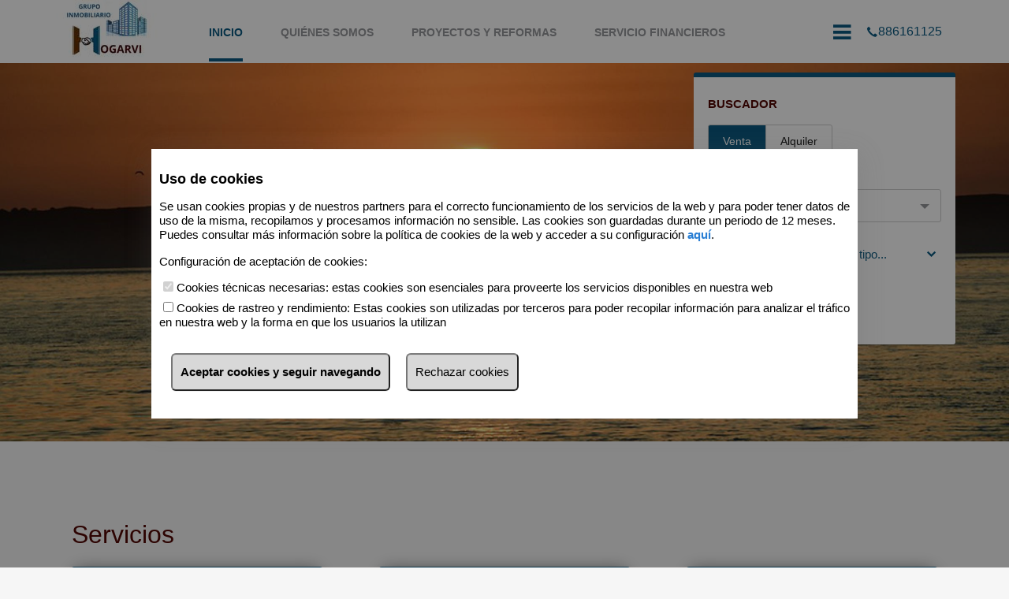

--- FILE ---
content_type: text/html; charset=utf-8
request_url: https://www.grupoinmobiliariohogarvi.es/
body_size: 40452
content:


<!DOCTYPE html>
<html xmlns="http://www.w3.org/1999/xhtml">
<head id="Head1"><meta http-equiv="X-UA-Compatible" content="IE=Edge;chrome=1" /><meta http-equiv="Content-Type" content="text/html; charset=utf-8" /><script type="text/javascript">window.NREUM||(NREUM={});NREUM.info = {"beacon":"bam.nr-data.net","errorBeacon":"bam.nr-data.net","licenseKey":"b800e403ef","applicationID":"1554899729","transactionName":"blQAYUNZX0BRAkBYClceI2ZhF1VWVgBBXREXUBFFSQ==","queueTime":0,"applicationTime":178,"agent":"","atts":""}</script><script type="text/javascript">(window.NREUM||(NREUM={})).init={privacy:{cookies_enabled:true},ajax:{deny_list:["bam.nr-data.net"]},feature_flags:["soft_nav"],distributed_tracing:{enabled:true}};(window.NREUM||(NREUM={})).loader_config={agentID:"1588861260",accountID:"141308",trustKey:"141308",xpid:"VQIGUlZbGwIFUVVaDggAVF0=",licenseKey:"b800e403ef",applicationID:"1554899729",browserID:"1588861260"};;/*! For license information please see nr-loader-spa-1.308.0.min.js.LICENSE.txt */
(()=>{var e,t,r={384:(e,t,r)=>{"use strict";r.d(t,{NT:()=>a,US:()=>u,Zm:()=>o,bQ:()=>d,dV:()=>c,pV:()=>l});var n=r(6154),i=r(1863),s=r(1910);const a={beacon:"bam.nr-data.net",errorBeacon:"bam.nr-data.net"};function o(){return n.gm.NREUM||(n.gm.NREUM={}),void 0===n.gm.newrelic&&(n.gm.newrelic=n.gm.NREUM),n.gm.NREUM}function c(){let e=o();return e.o||(e.o={ST:n.gm.setTimeout,SI:n.gm.setImmediate||n.gm.setInterval,CT:n.gm.clearTimeout,XHR:n.gm.XMLHttpRequest,REQ:n.gm.Request,EV:n.gm.Event,PR:n.gm.Promise,MO:n.gm.MutationObserver,FETCH:n.gm.fetch,WS:n.gm.WebSocket},(0,s.i)(...Object.values(e.o))),e}function d(e,t){let r=o();r.initializedAgents??={},t.initializedAt={ms:(0,i.t)(),date:new Date},r.initializedAgents[e]=t}function u(e,t){o()[e]=t}function l(){return function(){let e=o();const t=e.info||{};e.info={beacon:a.beacon,errorBeacon:a.errorBeacon,...t}}(),function(){let e=o();const t=e.init||{};e.init={...t}}(),c(),function(){let e=o();const t=e.loader_config||{};e.loader_config={...t}}(),o()}},782:(e,t,r)=>{"use strict";r.d(t,{T:()=>n});const n=r(860).K7.pageViewTiming},860:(e,t,r)=>{"use strict";r.d(t,{$J:()=>u,K7:()=>c,P3:()=>d,XX:()=>i,Yy:()=>o,df:()=>s,qY:()=>n,v4:()=>a});const n="events",i="jserrors",s="browser/blobs",a="rum",o="browser/logs",c={ajax:"ajax",genericEvents:"generic_events",jserrors:i,logging:"logging",metrics:"metrics",pageAction:"page_action",pageViewEvent:"page_view_event",pageViewTiming:"page_view_timing",sessionReplay:"session_replay",sessionTrace:"session_trace",softNav:"soft_navigations",spa:"spa"},d={[c.pageViewEvent]:1,[c.pageViewTiming]:2,[c.metrics]:3,[c.jserrors]:4,[c.spa]:5,[c.ajax]:6,[c.sessionTrace]:7,[c.softNav]:8,[c.sessionReplay]:9,[c.logging]:10,[c.genericEvents]:11},u={[c.pageViewEvent]:a,[c.pageViewTiming]:n,[c.ajax]:n,[c.spa]:n,[c.softNav]:n,[c.metrics]:i,[c.jserrors]:i,[c.sessionTrace]:s,[c.sessionReplay]:s,[c.logging]:o,[c.genericEvents]:"ins"}},944:(e,t,r)=>{"use strict";r.d(t,{R:()=>i});var n=r(3241);function i(e,t){"function"==typeof console.debug&&(console.debug("New Relic Warning: https://github.com/newrelic/newrelic-browser-agent/blob/main/docs/warning-codes.md#".concat(e),t),(0,n.W)({agentIdentifier:null,drained:null,type:"data",name:"warn",feature:"warn",data:{code:e,secondary:t}}))}},993:(e,t,r)=>{"use strict";r.d(t,{A$:()=>s,ET:()=>a,TZ:()=>o,p_:()=>i});var n=r(860);const i={ERROR:"ERROR",WARN:"WARN",INFO:"INFO",DEBUG:"DEBUG",TRACE:"TRACE"},s={OFF:0,ERROR:1,WARN:2,INFO:3,DEBUG:4,TRACE:5},a="log",o=n.K7.logging},1541:(e,t,r)=>{"use strict";r.d(t,{U:()=>i,f:()=>n});const n={MFE:"MFE",BA:"BA"};function i(e,t){if(2!==t?.harvestEndpointVersion)return{};const r=t.agentRef.runtime.appMetadata.agents[0].entityGuid;return e?{"source.id":e.id,"source.name":e.name,"source.type":e.type,"parent.id":e.parent?.id||r,"parent.type":e.parent?.type||n.BA}:{"entity.guid":r,appId:t.agentRef.info.applicationID}}},1687:(e,t,r)=>{"use strict";r.d(t,{Ak:()=>d,Ze:()=>h,x3:()=>u});var n=r(3241),i=r(7836),s=r(3606),a=r(860),o=r(2646);const c={};function d(e,t){const r={staged:!1,priority:a.P3[t]||0};l(e),c[e].get(t)||c[e].set(t,r)}function u(e,t){e&&c[e]&&(c[e].get(t)&&c[e].delete(t),p(e,t,!1),c[e].size&&f(e))}function l(e){if(!e)throw new Error("agentIdentifier required");c[e]||(c[e]=new Map)}function h(e="",t="feature",r=!1){if(l(e),!e||!c[e].get(t)||r)return p(e,t);c[e].get(t).staged=!0,f(e)}function f(e){const t=Array.from(c[e]);t.every(([e,t])=>t.staged)&&(t.sort((e,t)=>e[1].priority-t[1].priority),t.forEach(([t])=>{c[e].delete(t),p(e,t)}))}function p(e,t,r=!0){const a=e?i.ee.get(e):i.ee,c=s.i.handlers;if(!a.aborted&&a.backlog&&c){if((0,n.W)({agentIdentifier:e,type:"lifecycle",name:"drain",feature:t}),r){const e=a.backlog[t],r=c[t];if(r){for(let t=0;e&&t<e.length;++t)g(e[t],r);Object.entries(r).forEach(([e,t])=>{Object.values(t||{}).forEach(t=>{t[0]?.on&&t[0]?.context()instanceof o.y&&t[0].on(e,t[1])})})}}a.isolatedBacklog||delete c[t],a.backlog[t]=null,a.emit("drain-"+t,[])}}function g(e,t){var r=e[1];Object.values(t[r]||{}).forEach(t=>{var r=e[0];if(t[0]===r){var n=t[1],i=e[3],s=e[2];n.apply(i,s)}})}},1738:(e,t,r)=>{"use strict";r.d(t,{U:()=>f,Y:()=>h});var n=r(3241),i=r(9908),s=r(1863),a=r(944),o=r(5701),c=r(3969),d=r(8362),u=r(860),l=r(4261);function h(e,t,r,s){const h=s||r;!h||h[e]&&h[e]!==d.d.prototype[e]||(h[e]=function(){(0,i.p)(c.xV,["API/"+e+"/called"],void 0,u.K7.metrics,r.ee),(0,n.W)({agentIdentifier:r.agentIdentifier,drained:!!o.B?.[r.agentIdentifier],type:"data",name:"api",feature:l.Pl+e,data:{}});try{return t.apply(this,arguments)}catch(e){(0,a.R)(23,e)}})}function f(e,t,r,n,a){const o=e.info;null===r?delete o.jsAttributes[t]:o.jsAttributes[t]=r,(a||null===r)&&(0,i.p)(l.Pl+n,[(0,s.t)(),t,r],void 0,"session",e.ee)}},1741:(e,t,r)=>{"use strict";r.d(t,{W:()=>s});var n=r(944),i=r(4261);class s{#e(e,...t){if(this[e]!==s.prototype[e])return this[e](...t);(0,n.R)(35,e)}addPageAction(e,t){return this.#e(i.hG,e,t)}register(e){return this.#e(i.eY,e)}recordCustomEvent(e,t){return this.#e(i.fF,e,t)}setPageViewName(e,t){return this.#e(i.Fw,e,t)}setCustomAttribute(e,t,r){return this.#e(i.cD,e,t,r)}noticeError(e,t){return this.#e(i.o5,e,t)}setUserId(e,t=!1){return this.#e(i.Dl,e,t)}setApplicationVersion(e){return this.#e(i.nb,e)}setErrorHandler(e){return this.#e(i.bt,e)}addRelease(e,t){return this.#e(i.k6,e,t)}log(e,t){return this.#e(i.$9,e,t)}start(){return this.#e(i.d3)}finished(e){return this.#e(i.BL,e)}recordReplay(){return this.#e(i.CH)}pauseReplay(){return this.#e(i.Tb)}addToTrace(e){return this.#e(i.U2,e)}setCurrentRouteName(e){return this.#e(i.PA,e)}interaction(e){return this.#e(i.dT,e)}wrapLogger(e,t,r){return this.#e(i.Wb,e,t,r)}measure(e,t){return this.#e(i.V1,e,t)}consent(e){return this.#e(i.Pv,e)}}},1863:(e,t,r)=>{"use strict";function n(){return Math.floor(performance.now())}r.d(t,{t:()=>n})},1910:(e,t,r)=>{"use strict";r.d(t,{i:()=>s});var n=r(944);const i=new Map;function s(...e){return e.every(e=>{if(i.has(e))return i.get(e);const t="function"==typeof e?e.toString():"",r=t.includes("[native code]"),s=t.includes("nrWrapper");return r||s||(0,n.R)(64,e?.name||t),i.set(e,r),r})}},2555:(e,t,r)=>{"use strict";r.d(t,{D:()=>o,f:()=>a});var n=r(384),i=r(8122);const s={beacon:n.NT.beacon,errorBeacon:n.NT.errorBeacon,licenseKey:void 0,applicationID:void 0,sa:void 0,queueTime:void 0,applicationTime:void 0,ttGuid:void 0,user:void 0,account:void 0,product:void 0,extra:void 0,jsAttributes:{},userAttributes:void 0,atts:void 0,transactionName:void 0,tNamePlain:void 0};function a(e){try{return!!e.licenseKey&&!!e.errorBeacon&&!!e.applicationID}catch(e){return!1}}const o=e=>(0,i.a)(e,s)},2614:(e,t,r)=>{"use strict";r.d(t,{BB:()=>a,H3:()=>n,g:()=>d,iL:()=>c,tS:()=>o,uh:()=>i,wk:()=>s});const n="NRBA",i="SESSION",s=144e5,a=18e5,o={STARTED:"session-started",PAUSE:"session-pause",RESET:"session-reset",RESUME:"session-resume",UPDATE:"session-update"},c={SAME_TAB:"same-tab",CROSS_TAB:"cross-tab"},d={OFF:0,FULL:1,ERROR:2}},2646:(e,t,r)=>{"use strict";r.d(t,{y:()=>n});class n{constructor(e){this.contextId=e}}},2843:(e,t,r)=>{"use strict";r.d(t,{G:()=>s,u:()=>i});var n=r(3878);function i(e,t=!1,r,i){(0,n.DD)("visibilitychange",function(){if(t)return void("hidden"===document.visibilityState&&e());e(document.visibilityState)},r,i)}function s(e,t,r){(0,n.sp)("pagehide",e,t,r)}},3241:(e,t,r)=>{"use strict";r.d(t,{W:()=>s});var n=r(6154);const i="newrelic";function s(e={}){try{n.gm.dispatchEvent(new CustomEvent(i,{detail:e}))}catch(e){}}},3304:(e,t,r)=>{"use strict";r.d(t,{A:()=>s});var n=r(7836);const i=()=>{const e=new WeakSet;return(t,r)=>{if("object"==typeof r&&null!==r){if(e.has(r))return;e.add(r)}return r}};function s(e){try{return JSON.stringify(e,i())??""}catch(e){try{n.ee.emit("internal-error",[e])}catch(e){}return""}}},3333:(e,t,r)=>{"use strict";r.d(t,{$v:()=>u,TZ:()=>n,Xh:()=>c,Zp:()=>i,kd:()=>d,mq:()=>o,nf:()=>a,qN:()=>s});const n=r(860).K7.genericEvents,i=["auxclick","click","copy","keydown","paste","scrollend"],s=["focus","blur"],a=4,o=1e3,c=2e3,d=["PageAction","UserAction","BrowserPerformance"],u={RESOURCES:"experimental.resources",REGISTER:"register"}},3434:(e,t,r)=>{"use strict";r.d(t,{Jt:()=>s,YM:()=>d});var n=r(7836),i=r(5607);const s="nr@original:".concat(i.W),a=50;var o=Object.prototype.hasOwnProperty,c=!1;function d(e,t){return e||(e=n.ee),r.inPlace=function(e,t,n,i,s){n||(n="");const a="-"===n.charAt(0);for(let o=0;o<t.length;o++){const c=t[o],d=e[c];l(d)||(e[c]=r(d,a?c+n:n,i,c,s))}},r.flag=s,r;function r(t,r,n,c,d){return l(t)?t:(r||(r=""),nrWrapper[s]=t,function(e,t,r){if(Object.defineProperty&&Object.keys)try{return Object.keys(e).forEach(function(r){Object.defineProperty(t,r,{get:function(){return e[r]},set:function(t){return e[r]=t,t}})}),t}catch(e){u([e],r)}for(var n in e)o.call(e,n)&&(t[n]=e[n])}(t,nrWrapper,e),nrWrapper);function nrWrapper(){var s,o,l,h;let f;try{o=this,s=[...arguments],l="function"==typeof n?n(s,o):n||{}}catch(t){u([t,"",[s,o,c],l],e)}i(r+"start",[s,o,c],l,d);const p=performance.now();let g;try{return h=t.apply(o,s),g=performance.now(),h}catch(e){throw g=performance.now(),i(r+"err",[s,o,e],l,d),f=e,f}finally{const e=g-p,t={start:p,end:g,duration:e,isLongTask:e>=a,methodName:c,thrownError:f};t.isLongTask&&i("long-task",[t,o],l,d),i(r+"end",[s,o,h],l,d)}}}function i(r,n,i,s){if(!c||t){var a=c;c=!0;try{e.emit(r,n,i,t,s)}catch(t){u([t,r,n,i],e)}c=a}}}function u(e,t){t||(t=n.ee);try{t.emit("internal-error",e)}catch(e){}}function l(e){return!(e&&"function"==typeof e&&e.apply&&!e[s])}},3606:(e,t,r)=>{"use strict";r.d(t,{i:()=>s});var n=r(9908);s.on=a;var i=s.handlers={};function s(e,t,r,s){a(s||n.d,i,e,t,r)}function a(e,t,r,i,s){s||(s="feature"),e||(e=n.d);var a=t[s]=t[s]||{};(a[r]=a[r]||[]).push([e,i])}},3738:(e,t,r)=>{"use strict";r.d(t,{He:()=>i,Kp:()=>o,Lc:()=>d,Rz:()=>u,TZ:()=>n,bD:()=>s,d3:()=>a,jx:()=>l,sl:()=>h,uP:()=>c});const n=r(860).K7.sessionTrace,i="bstResource",s="resource",a="-start",o="-end",c="fn"+a,d="fn"+o,u="pushState",l=1e3,h=3e4},3785:(e,t,r)=>{"use strict";r.d(t,{R:()=>c,b:()=>d});var n=r(9908),i=r(1863),s=r(860),a=r(3969),o=r(993);function c(e,t,r={},c=o.p_.INFO,d=!0,u,l=(0,i.t)()){(0,n.p)(a.xV,["API/logging/".concat(c.toLowerCase(),"/called")],void 0,s.K7.metrics,e),(0,n.p)(o.ET,[l,t,r,c,d,u],void 0,s.K7.logging,e)}function d(e){return"string"==typeof e&&Object.values(o.p_).some(t=>t===e.toUpperCase().trim())}},3878:(e,t,r)=>{"use strict";function n(e,t){return{capture:e,passive:!1,signal:t}}function i(e,t,r=!1,i){window.addEventListener(e,t,n(r,i))}function s(e,t,r=!1,i){document.addEventListener(e,t,n(r,i))}r.d(t,{DD:()=>s,jT:()=>n,sp:()=>i})},3962:(e,t,r)=>{"use strict";r.d(t,{AM:()=>a,O2:()=>l,OV:()=>s,Qu:()=>h,TZ:()=>c,ih:()=>f,pP:()=>o,t1:()=>u,tC:()=>i,wD:()=>d});var n=r(860);const i=["click","keydown","submit"],s="popstate",a="api",o="initialPageLoad",c=n.K7.softNav,d=5e3,u=500,l={INITIAL_PAGE_LOAD:"",ROUTE_CHANGE:1,UNSPECIFIED:2},h={INTERACTION:1,AJAX:2,CUSTOM_END:3,CUSTOM_TRACER:4},f={IP:"in progress",PF:"pending finish",FIN:"finished",CAN:"cancelled"}},3969:(e,t,r)=>{"use strict";r.d(t,{TZ:()=>n,XG:()=>o,rs:()=>i,xV:()=>a,z_:()=>s});const n=r(860).K7.metrics,i="sm",s="cm",a="storeSupportabilityMetrics",o="storeEventMetrics"},4234:(e,t,r)=>{"use strict";r.d(t,{W:()=>s});var n=r(7836),i=r(1687);class s{constructor(e,t){this.agentIdentifier=e,this.ee=n.ee.get(e),this.featureName=t,this.blocked=!1}deregisterDrain(){(0,i.x3)(this.agentIdentifier,this.featureName)}}},4261:(e,t,r)=>{"use strict";r.d(t,{$9:()=>u,BL:()=>c,CH:()=>p,Dl:()=>R,Fw:()=>w,PA:()=>v,Pl:()=>n,Pv:()=>A,Tb:()=>h,U2:()=>a,V1:()=>E,Wb:()=>T,bt:()=>y,cD:()=>b,d3:()=>x,dT:()=>d,eY:()=>g,fF:()=>f,hG:()=>s,hw:()=>i,k6:()=>o,nb:()=>m,o5:()=>l});const n="api-",i=n+"ixn-",s="addPageAction",a="addToTrace",o="addRelease",c="finished",d="interaction",u="log",l="noticeError",h="pauseReplay",f="recordCustomEvent",p="recordReplay",g="register",m="setApplicationVersion",v="setCurrentRouteName",b="setCustomAttribute",y="setErrorHandler",w="setPageViewName",R="setUserId",x="start",T="wrapLogger",E="measure",A="consent"},5205:(e,t,r)=>{"use strict";r.d(t,{j:()=>S});var n=r(384),i=r(1741);var s=r(2555),a=r(3333);const o=e=>{if(!e||"string"!=typeof e)return!1;try{document.createDocumentFragment().querySelector(e)}catch{return!1}return!0};var c=r(2614),d=r(944),u=r(8122);const l="[data-nr-mask]",h=e=>(0,u.a)(e,(()=>{const e={feature_flags:[],experimental:{allow_registered_children:!1,resources:!1},mask_selector:"*",block_selector:"[data-nr-block]",mask_input_options:{color:!1,date:!1,"datetime-local":!1,email:!1,month:!1,number:!1,range:!1,search:!1,tel:!1,text:!1,time:!1,url:!1,week:!1,textarea:!1,select:!1,password:!0}};return{ajax:{deny_list:void 0,block_internal:!0,enabled:!0,autoStart:!0},api:{get allow_registered_children(){return e.feature_flags.includes(a.$v.REGISTER)||e.experimental.allow_registered_children},set allow_registered_children(t){e.experimental.allow_registered_children=t},duplicate_registered_data:!1},browser_consent_mode:{enabled:!1},distributed_tracing:{enabled:void 0,exclude_newrelic_header:void 0,cors_use_newrelic_header:void 0,cors_use_tracecontext_headers:void 0,allowed_origins:void 0},get feature_flags(){return e.feature_flags},set feature_flags(t){e.feature_flags=t},generic_events:{enabled:!0,autoStart:!0},harvest:{interval:30},jserrors:{enabled:!0,autoStart:!0},logging:{enabled:!0,autoStart:!0},metrics:{enabled:!0,autoStart:!0},obfuscate:void 0,page_action:{enabled:!0},page_view_event:{enabled:!0,autoStart:!0},page_view_timing:{enabled:!0,autoStart:!0},performance:{capture_marks:!1,capture_measures:!1,capture_detail:!0,resources:{get enabled(){return e.feature_flags.includes(a.$v.RESOURCES)||e.experimental.resources},set enabled(t){e.experimental.resources=t},asset_types:[],first_party_domains:[],ignore_newrelic:!0}},privacy:{cookies_enabled:!0},proxy:{assets:void 0,beacon:void 0},session:{expiresMs:c.wk,inactiveMs:c.BB},session_replay:{autoStart:!0,enabled:!1,preload:!1,sampling_rate:10,error_sampling_rate:100,collect_fonts:!1,inline_images:!1,fix_stylesheets:!0,mask_all_inputs:!0,get mask_text_selector(){return e.mask_selector},set mask_text_selector(t){o(t)?e.mask_selector="".concat(t,",").concat(l):""===t||null===t?e.mask_selector=l:(0,d.R)(5,t)},get block_class(){return"nr-block"},get ignore_class(){return"nr-ignore"},get mask_text_class(){return"nr-mask"},get block_selector(){return e.block_selector},set block_selector(t){o(t)?e.block_selector+=",".concat(t):""!==t&&(0,d.R)(6,t)},get mask_input_options(){return e.mask_input_options},set mask_input_options(t){t&&"object"==typeof t?e.mask_input_options={...t,password:!0}:(0,d.R)(7,t)}},session_trace:{enabled:!0,autoStart:!0},soft_navigations:{enabled:!0,autoStart:!0},spa:{enabled:!0,autoStart:!0},ssl:void 0,user_actions:{enabled:!0,elementAttributes:["id","className","tagName","type"]}}})());var f=r(6154),p=r(9324);let g=0;const m={buildEnv:p.F3,distMethod:p.Xs,version:p.xv,originTime:f.WN},v={consented:!1},b={appMetadata:{},get consented(){return this.session?.state?.consent||v.consented},set consented(e){v.consented=e},customTransaction:void 0,denyList:void 0,disabled:!1,harvester:void 0,isolatedBacklog:!1,isRecording:!1,loaderType:void 0,maxBytes:3e4,obfuscator:void 0,onerror:void 0,ptid:void 0,releaseIds:{},session:void 0,timeKeeper:void 0,registeredEntities:[],jsAttributesMetadata:{bytes:0},get harvestCount(){return++g}},y=e=>{const t=(0,u.a)(e,b),r=Object.keys(m).reduce((e,t)=>(e[t]={value:m[t],writable:!1,configurable:!0,enumerable:!0},e),{});return Object.defineProperties(t,r)};var w=r(5701);const R=e=>{const t=e.startsWith("http");e+="/",r.p=t?e:"https://"+e};var x=r(7836),T=r(3241);const E={accountID:void 0,trustKey:void 0,agentID:void 0,licenseKey:void 0,applicationID:void 0,xpid:void 0},A=e=>(0,u.a)(e,E),_=new Set;function S(e,t={},r,a){let{init:o,info:c,loader_config:d,runtime:u={},exposed:l=!0}=t;if(!c){const e=(0,n.pV)();o=e.init,c=e.info,d=e.loader_config}e.init=h(o||{}),e.loader_config=A(d||{}),c.jsAttributes??={},f.bv&&(c.jsAttributes.isWorker=!0),e.info=(0,s.D)(c);const p=e.init,g=[c.beacon,c.errorBeacon];_.has(e.agentIdentifier)||(p.proxy.assets&&(R(p.proxy.assets),g.push(p.proxy.assets)),p.proxy.beacon&&g.push(p.proxy.beacon),e.beacons=[...g],function(e){const t=(0,n.pV)();Object.getOwnPropertyNames(i.W.prototype).forEach(r=>{const n=i.W.prototype[r];if("function"!=typeof n||"constructor"===n)return;let s=t[r];e[r]&&!1!==e.exposed&&"micro-agent"!==e.runtime?.loaderType&&(t[r]=(...t)=>{const n=e[r](...t);return s?s(...t):n})})}(e),(0,n.US)("activatedFeatures",w.B)),u.denyList=[...p.ajax.deny_list||[],...p.ajax.block_internal?g:[]],u.ptid=e.agentIdentifier,u.loaderType=r,e.runtime=y(u),_.has(e.agentIdentifier)||(e.ee=x.ee.get(e.agentIdentifier),e.exposed=l,(0,T.W)({agentIdentifier:e.agentIdentifier,drained:!!w.B?.[e.agentIdentifier],type:"lifecycle",name:"initialize",feature:void 0,data:e.config})),_.add(e.agentIdentifier)}},5270:(e,t,r)=>{"use strict";r.d(t,{Aw:()=>a,SR:()=>s,rF:()=>o});var n=r(384),i=r(7767);function s(e){return!!(0,n.dV)().o.MO&&(0,i.V)(e)&&!0===e?.session_trace.enabled}function a(e){return!0===e?.session_replay.preload&&s(e)}function o(e,t){try{if("string"==typeof t?.type){if("password"===t.type.toLowerCase())return"*".repeat(e?.length||0);if(void 0!==t?.dataset?.nrUnmask||t?.classList?.contains("nr-unmask"))return e}}catch(e){}return"string"==typeof e?e.replace(/[\S]/g,"*"):"*".repeat(e?.length||0)}},5289:(e,t,r)=>{"use strict";r.d(t,{GG:()=>a,Qr:()=>c,sB:()=>o});var n=r(3878),i=r(6389);function s(){return"undefined"==typeof document||"complete"===document.readyState}function a(e,t){if(s())return e();const r=(0,i.J)(e),a=setInterval(()=>{s()&&(clearInterval(a),r())},500);(0,n.sp)("load",r,t)}function o(e){if(s())return e();(0,n.DD)("DOMContentLoaded",e)}function c(e){if(s())return e();(0,n.sp)("popstate",e)}},5607:(e,t,r)=>{"use strict";r.d(t,{W:()=>n});const n=(0,r(9566).bz)()},5701:(e,t,r)=>{"use strict";r.d(t,{B:()=>s,t:()=>a});var n=r(3241);const i=new Set,s={};function a(e,t){const r=t.agentIdentifier;s[r]??={},e&&"object"==typeof e&&(i.has(r)||(t.ee.emit("rumresp",[e]),s[r]=e,i.add(r),(0,n.W)({agentIdentifier:r,loaded:!0,drained:!0,type:"lifecycle",name:"load",feature:void 0,data:e})))}},6154:(e,t,r)=>{"use strict";r.d(t,{OF:()=>d,RI:()=>i,WN:()=>h,bv:()=>s,eN:()=>f,gm:()=>a,lR:()=>l,m:()=>c,mw:()=>o,sb:()=>u});var n=r(1863);const i="undefined"!=typeof window&&!!window.document,s="undefined"!=typeof WorkerGlobalScope&&("undefined"!=typeof self&&self instanceof WorkerGlobalScope&&self.navigator instanceof WorkerNavigator||"undefined"!=typeof globalThis&&globalThis instanceof WorkerGlobalScope&&globalThis.navigator instanceof WorkerNavigator),a=i?window:"undefined"!=typeof WorkerGlobalScope&&("undefined"!=typeof self&&self instanceof WorkerGlobalScope&&self||"undefined"!=typeof globalThis&&globalThis instanceof WorkerGlobalScope&&globalThis),o=Boolean("hidden"===a?.document?.visibilityState),c=""+a?.location,d=/iPad|iPhone|iPod/.test(a.navigator?.userAgent),u=d&&"undefined"==typeof SharedWorker,l=(()=>{const e=a.navigator?.userAgent?.match(/Firefox[/\s](\d+\.\d+)/);return Array.isArray(e)&&e.length>=2?+e[1]:0})(),h=Date.now()-(0,n.t)(),f=()=>"undefined"!=typeof PerformanceNavigationTiming&&a?.performance?.getEntriesByType("navigation")?.[0]?.responseStart},6344:(e,t,r)=>{"use strict";r.d(t,{BB:()=>u,Qb:()=>l,TZ:()=>i,Ug:()=>a,Vh:()=>s,_s:()=>o,bc:()=>d,yP:()=>c});var n=r(2614);const i=r(860).K7.sessionReplay,s="errorDuringReplay",a=.12,o={DomContentLoaded:0,Load:1,FullSnapshot:2,IncrementalSnapshot:3,Meta:4,Custom:5},c={[n.g.ERROR]:15e3,[n.g.FULL]:3e5,[n.g.OFF]:0},d={RESET:{message:"Session was reset",sm:"Reset"},IMPORT:{message:"Recorder failed to import",sm:"Import"},TOO_MANY:{message:"429: Too Many Requests",sm:"Too-Many"},TOO_BIG:{message:"Payload was too large",sm:"Too-Big"},CROSS_TAB:{message:"Session Entity was set to OFF on another tab",sm:"Cross-Tab"},ENTITLEMENTS:{message:"Session Replay is not allowed and will not be started",sm:"Entitlement"}},u=5e3,l={API:"api",RESUME:"resume",SWITCH_TO_FULL:"switchToFull",INITIALIZE:"initialize",PRELOAD:"preload"}},6389:(e,t,r)=>{"use strict";function n(e,t=500,r={}){const n=r?.leading||!1;let i;return(...r)=>{n&&void 0===i&&(e.apply(this,r),i=setTimeout(()=>{i=clearTimeout(i)},t)),n||(clearTimeout(i),i=setTimeout(()=>{e.apply(this,r)},t))}}function i(e){let t=!1;return(...r)=>{t||(t=!0,e.apply(this,r))}}r.d(t,{J:()=>i,s:()=>n})},6630:(e,t,r)=>{"use strict";r.d(t,{T:()=>n});const n=r(860).K7.pageViewEvent},6774:(e,t,r)=>{"use strict";r.d(t,{T:()=>n});const n=r(860).K7.jserrors},7295:(e,t,r)=>{"use strict";r.d(t,{Xv:()=>a,gX:()=>i,iW:()=>s});var n=[];function i(e){if(!e||s(e))return!1;if(0===n.length)return!0;if("*"===n[0].hostname)return!1;for(var t=0;t<n.length;t++){var r=n[t];if(r.hostname.test(e.hostname)&&r.pathname.test(e.pathname))return!1}return!0}function s(e){return void 0===e.hostname}function a(e){if(n=[],e&&e.length)for(var t=0;t<e.length;t++){let r=e[t];if(!r)continue;if("*"===r)return void(n=[{hostname:"*"}]);0===r.indexOf("http://")?r=r.substring(7):0===r.indexOf("https://")&&(r=r.substring(8));const i=r.indexOf("/");let s,a;i>0?(s=r.substring(0,i),a=r.substring(i)):(s=r,a="*");let[c]=s.split(":");n.push({hostname:o(c),pathname:o(a,!0)})}}function o(e,t=!1){const r=e.replace(/[.+?^${}()|[\]\\]/g,e=>"\\"+e).replace(/\*/g,".*?");return new RegExp((t?"^":"")+r+"$")}},7485:(e,t,r)=>{"use strict";r.d(t,{D:()=>i});var n=r(6154);function i(e){if(0===(e||"").indexOf("data:"))return{protocol:"data"};try{const t=new URL(e,location.href),r={port:t.port,hostname:t.hostname,pathname:t.pathname,search:t.search,protocol:t.protocol.slice(0,t.protocol.indexOf(":")),sameOrigin:t.protocol===n.gm?.location?.protocol&&t.host===n.gm?.location?.host};return r.port&&""!==r.port||("http:"===t.protocol&&(r.port="80"),"https:"===t.protocol&&(r.port="443")),r.pathname&&""!==r.pathname?r.pathname.startsWith("/")||(r.pathname="/".concat(r.pathname)):r.pathname="/",r}catch(e){return{}}}},7699:(e,t,r)=>{"use strict";r.d(t,{It:()=>s,KC:()=>o,No:()=>i,qh:()=>a});var n=r(860);const i=16e3,s=1e6,a="SESSION_ERROR",o={[n.K7.logging]:!0,[n.K7.genericEvents]:!1,[n.K7.jserrors]:!1,[n.K7.ajax]:!1}},7767:(e,t,r)=>{"use strict";r.d(t,{V:()=>i});var n=r(6154);const i=e=>n.RI&&!0===e?.privacy.cookies_enabled},7836:(e,t,r)=>{"use strict";r.d(t,{P:()=>o,ee:()=>c});var n=r(384),i=r(8990),s=r(2646),a=r(5607);const o="nr@context:".concat(a.W),c=function e(t,r){var n={},a={},u={},l=!1;try{l=16===r.length&&d.initializedAgents?.[r]?.runtime.isolatedBacklog}catch(e){}var h={on:p,addEventListener:p,removeEventListener:function(e,t){var r=n[e];if(!r)return;for(var i=0;i<r.length;i++)r[i]===t&&r.splice(i,1)},emit:function(e,r,n,i,s){!1!==s&&(s=!0);if(c.aborted&&!i)return;t&&s&&t.emit(e,r,n);var o=f(n);g(e).forEach(e=>{e.apply(o,r)});var d=v()[a[e]];d&&d.push([h,e,r,o]);return o},get:m,listeners:g,context:f,buffer:function(e,t){const r=v();if(t=t||"feature",h.aborted)return;Object.entries(e||{}).forEach(([e,n])=>{a[n]=t,t in r||(r[t]=[])})},abort:function(){h._aborted=!0,Object.keys(h.backlog).forEach(e=>{delete h.backlog[e]})},isBuffering:function(e){return!!v()[a[e]]},debugId:r,backlog:l?{}:t&&"object"==typeof t.backlog?t.backlog:{},isolatedBacklog:l};return Object.defineProperty(h,"aborted",{get:()=>{let e=h._aborted||!1;return e||(t&&(e=t.aborted),e)}}),h;function f(e){return e&&e instanceof s.y?e:e?(0,i.I)(e,o,()=>new s.y(o)):new s.y(o)}function p(e,t){n[e]=g(e).concat(t)}function g(e){return n[e]||[]}function m(t){return u[t]=u[t]||e(h,t)}function v(){return h.backlog}}(void 0,"globalEE"),d=(0,n.Zm)();d.ee||(d.ee=c)},8122:(e,t,r)=>{"use strict";r.d(t,{a:()=>i});var n=r(944);function i(e,t){try{if(!e||"object"!=typeof e)return(0,n.R)(3);if(!t||"object"!=typeof t)return(0,n.R)(4);const r=Object.create(Object.getPrototypeOf(t),Object.getOwnPropertyDescriptors(t)),s=0===Object.keys(r).length?e:r;for(let a in s)if(void 0!==e[a])try{if(null===e[a]){r[a]=null;continue}Array.isArray(e[a])&&Array.isArray(t[a])?r[a]=Array.from(new Set([...e[a],...t[a]])):"object"==typeof e[a]&&"object"==typeof t[a]?r[a]=i(e[a],t[a]):r[a]=e[a]}catch(e){r[a]||(0,n.R)(1,e)}return r}catch(e){(0,n.R)(2,e)}}},8139:(e,t,r)=>{"use strict";r.d(t,{u:()=>h});var n=r(7836),i=r(3434),s=r(8990),a=r(6154);const o={},c=a.gm.XMLHttpRequest,d="addEventListener",u="removeEventListener",l="nr@wrapped:".concat(n.P);function h(e){var t=function(e){return(e||n.ee).get("events")}(e);if(o[t.debugId]++)return t;o[t.debugId]=1;var r=(0,i.YM)(t,!0);function h(e){r.inPlace(e,[d,u],"-",p)}function p(e,t){return e[1]}return"getPrototypeOf"in Object&&(a.RI&&f(document,h),c&&f(c.prototype,h),f(a.gm,h)),t.on(d+"-start",function(e,t){var n=e[1];if(null!==n&&("function"==typeof n||"object"==typeof n)&&"newrelic"!==e[0]){var i=(0,s.I)(n,l,function(){var e={object:function(){if("function"!=typeof n.handleEvent)return;return n.handleEvent.apply(n,arguments)},function:n}[typeof n];return e?r(e,"fn-",null,e.name||"anonymous"):n});this.wrapped=e[1]=i}}),t.on(u+"-start",function(e){e[1]=this.wrapped||e[1]}),t}function f(e,t,...r){let n=e;for(;"object"==typeof n&&!Object.prototype.hasOwnProperty.call(n,d);)n=Object.getPrototypeOf(n);n&&t(n,...r)}},8362:(e,t,r)=>{"use strict";r.d(t,{d:()=>s});var n=r(9566),i=r(1741);class s extends i.W{agentIdentifier=(0,n.LA)(16)}},8374:(e,t,r)=>{r.nc=(()=>{try{return document?.currentScript?.nonce}catch(e){}return""})()},8990:(e,t,r)=>{"use strict";r.d(t,{I:()=>i});var n=Object.prototype.hasOwnProperty;function i(e,t,r){if(n.call(e,t))return e[t];var i=r();if(Object.defineProperty&&Object.keys)try{return Object.defineProperty(e,t,{value:i,writable:!0,enumerable:!1}),i}catch(e){}return e[t]=i,i}},9119:(e,t,r)=>{"use strict";r.d(t,{L:()=>s});var n=/([^?#]*)[^#]*(#[^?]*|$).*/,i=/([^?#]*)().*/;function s(e,t){return e?e.replace(t?n:i,"$1$2"):e}},9300:(e,t,r)=>{"use strict";r.d(t,{T:()=>n});const n=r(860).K7.ajax},9324:(e,t,r)=>{"use strict";r.d(t,{AJ:()=>a,F3:()=>i,Xs:()=>s,Yq:()=>o,xv:()=>n});const n="1.308.0",i="PROD",s="CDN",a="@newrelic/rrweb",o="1.0.1"},9566:(e,t,r)=>{"use strict";r.d(t,{LA:()=>o,ZF:()=>c,bz:()=>a,el:()=>d});var n=r(6154);const i="xxxxxxxx-xxxx-4xxx-yxxx-xxxxxxxxxxxx";function s(e,t){return e?15&e[t]:16*Math.random()|0}function a(){const e=n.gm?.crypto||n.gm?.msCrypto;let t,r=0;return e&&e.getRandomValues&&(t=e.getRandomValues(new Uint8Array(30))),i.split("").map(e=>"x"===e?s(t,r++).toString(16):"y"===e?(3&s()|8).toString(16):e).join("")}function o(e){const t=n.gm?.crypto||n.gm?.msCrypto;let r,i=0;t&&t.getRandomValues&&(r=t.getRandomValues(new Uint8Array(e)));const a=[];for(var o=0;o<e;o++)a.push(s(r,i++).toString(16));return a.join("")}function c(){return o(16)}function d(){return o(32)}},9908:(e,t,r)=>{"use strict";r.d(t,{d:()=>n,p:()=>i});var n=r(7836).ee.get("handle");function i(e,t,r,i,s){s?(s.buffer([e],i),s.emit(e,t,r)):(n.buffer([e],i),n.emit(e,t,r))}}},n={};function i(e){var t=n[e];if(void 0!==t)return t.exports;var s=n[e]={exports:{}};return r[e](s,s.exports,i),s.exports}i.m=r,i.d=(e,t)=>{for(var r in t)i.o(t,r)&&!i.o(e,r)&&Object.defineProperty(e,r,{enumerable:!0,get:t[r]})},i.f={},i.e=e=>Promise.all(Object.keys(i.f).reduce((t,r)=>(i.f[r](e,t),t),[])),i.u=e=>({212:"nr-spa-compressor",249:"nr-spa-recorder",478:"nr-spa"}[e]+"-1.308.0.min.js"),i.o=(e,t)=>Object.prototype.hasOwnProperty.call(e,t),e={},t="NRBA-1.308.0.PROD:",i.l=(r,n,s,a)=>{if(e[r])e[r].push(n);else{var o,c;if(void 0!==s)for(var d=document.getElementsByTagName("script"),u=0;u<d.length;u++){var l=d[u];if(l.getAttribute("src")==r||l.getAttribute("data-webpack")==t+s){o=l;break}}if(!o){c=!0;var h={478:"sha512-RSfSVnmHk59T/uIPbdSE0LPeqcEdF4/+XhfJdBuccH5rYMOEZDhFdtnh6X6nJk7hGpzHd9Ujhsy7lZEz/ORYCQ==",249:"sha512-ehJXhmntm85NSqW4MkhfQqmeKFulra3klDyY0OPDUE+sQ3GokHlPh1pmAzuNy//3j4ac6lzIbmXLvGQBMYmrkg==",212:"sha512-B9h4CR46ndKRgMBcK+j67uSR2RCnJfGefU+A7FrgR/k42ovXy5x/MAVFiSvFxuVeEk/pNLgvYGMp1cBSK/G6Fg=="};(o=document.createElement("script")).charset="utf-8",i.nc&&o.setAttribute("nonce",i.nc),o.setAttribute("data-webpack",t+s),o.src=r,0!==o.src.indexOf(window.location.origin+"/")&&(o.crossOrigin="anonymous"),h[a]&&(o.integrity=h[a])}e[r]=[n];var f=(t,n)=>{o.onerror=o.onload=null,clearTimeout(p);var i=e[r];if(delete e[r],o.parentNode&&o.parentNode.removeChild(o),i&&i.forEach(e=>e(n)),t)return t(n)},p=setTimeout(f.bind(null,void 0,{type:"timeout",target:o}),12e4);o.onerror=f.bind(null,o.onerror),o.onload=f.bind(null,o.onload),c&&document.head.appendChild(o)}},i.r=e=>{"undefined"!=typeof Symbol&&Symbol.toStringTag&&Object.defineProperty(e,Symbol.toStringTag,{value:"Module"}),Object.defineProperty(e,"__esModule",{value:!0})},i.p="https://js-agent.newrelic.com/",(()=>{var e={38:0,788:0};i.f.j=(t,r)=>{var n=i.o(e,t)?e[t]:void 0;if(0!==n)if(n)r.push(n[2]);else{var s=new Promise((r,i)=>n=e[t]=[r,i]);r.push(n[2]=s);var a=i.p+i.u(t),o=new Error;i.l(a,r=>{if(i.o(e,t)&&(0!==(n=e[t])&&(e[t]=void 0),n)){var s=r&&("load"===r.type?"missing":r.type),a=r&&r.target&&r.target.src;o.message="Loading chunk "+t+" failed: ("+s+": "+a+")",o.name="ChunkLoadError",o.type=s,o.request=a,n[1](o)}},"chunk-"+t,t)}};var t=(t,r)=>{var n,s,[a,o,c]=r,d=0;if(a.some(t=>0!==e[t])){for(n in o)i.o(o,n)&&(i.m[n]=o[n]);if(c)c(i)}for(t&&t(r);d<a.length;d++)s=a[d],i.o(e,s)&&e[s]&&e[s][0](),e[s]=0},r=self["webpackChunk:NRBA-1.308.0.PROD"]=self["webpackChunk:NRBA-1.308.0.PROD"]||[];r.forEach(t.bind(null,0)),r.push=t.bind(null,r.push.bind(r))})(),(()=>{"use strict";i(8374);var e=i(8362),t=i(860);const r=Object.values(t.K7);var n=i(5205);var s=i(9908),a=i(1863),o=i(4261),c=i(1738);var d=i(1687),u=i(4234),l=i(5289),h=i(6154),f=i(944),p=i(5270),g=i(7767),m=i(6389),v=i(7699);class b extends u.W{constructor(e,t){super(e.agentIdentifier,t),this.agentRef=e,this.abortHandler=void 0,this.featAggregate=void 0,this.loadedSuccessfully=void 0,this.onAggregateImported=new Promise(e=>{this.loadedSuccessfully=e}),this.deferred=Promise.resolve(),!1===e.init[this.featureName].autoStart?this.deferred=new Promise((t,r)=>{this.ee.on("manual-start-all",(0,m.J)(()=>{(0,d.Ak)(e.agentIdentifier,this.featureName),t()}))}):(0,d.Ak)(e.agentIdentifier,t)}importAggregator(e,t,r={}){if(this.featAggregate)return;const n=async()=>{let n;await this.deferred;try{if((0,g.V)(e.init)){const{setupAgentSession:t}=await i.e(478).then(i.bind(i,8766));n=t(e)}}catch(e){(0,f.R)(20,e),this.ee.emit("internal-error",[e]),(0,s.p)(v.qh,[e],void 0,this.featureName,this.ee)}try{if(!this.#t(this.featureName,n,e.init))return(0,d.Ze)(this.agentIdentifier,this.featureName),void this.loadedSuccessfully(!1);const{Aggregate:i}=await t();this.featAggregate=new i(e,r),e.runtime.harvester.initializedAggregates.push(this.featAggregate),this.loadedSuccessfully(!0)}catch(e){(0,f.R)(34,e),this.abortHandler?.(),(0,d.Ze)(this.agentIdentifier,this.featureName,!0),this.loadedSuccessfully(!1),this.ee&&this.ee.abort()}};h.RI?(0,l.GG)(()=>n(),!0):n()}#t(e,r,n){if(this.blocked)return!1;switch(e){case t.K7.sessionReplay:return(0,p.SR)(n)&&!!r;case t.K7.sessionTrace:return!!r;default:return!0}}}var y=i(6630),w=i(2614),R=i(3241);class x extends b{static featureName=y.T;constructor(e){var t;super(e,y.T),this.setupInspectionEvents(e.agentIdentifier),t=e,(0,c.Y)(o.Fw,function(e,r){"string"==typeof e&&("/"!==e.charAt(0)&&(e="/"+e),t.runtime.customTransaction=(r||"http://custom.transaction")+e,(0,s.p)(o.Pl+o.Fw,[(0,a.t)()],void 0,void 0,t.ee))},t),this.importAggregator(e,()=>i.e(478).then(i.bind(i,2467)))}setupInspectionEvents(e){const t=(t,r)=>{t&&(0,R.W)({agentIdentifier:e,timeStamp:t.timeStamp,loaded:"complete"===t.target.readyState,type:"window",name:r,data:t.target.location+""})};(0,l.sB)(e=>{t(e,"DOMContentLoaded")}),(0,l.GG)(e=>{t(e,"load")}),(0,l.Qr)(e=>{t(e,"navigate")}),this.ee.on(w.tS.UPDATE,(t,r)=>{(0,R.W)({agentIdentifier:e,type:"lifecycle",name:"session",data:r})})}}var T=i(384);class E extends e.d{constructor(e){var t;(super(),h.gm)?(this.features={},(0,T.bQ)(this.agentIdentifier,this),this.desiredFeatures=new Set(e.features||[]),this.desiredFeatures.add(x),(0,n.j)(this,e,e.loaderType||"agent"),t=this,(0,c.Y)(o.cD,function(e,r,n=!1){if("string"==typeof e){if(["string","number","boolean"].includes(typeof r)||null===r)return(0,c.U)(t,e,r,o.cD,n);(0,f.R)(40,typeof r)}else(0,f.R)(39,typeof e)},t),function(e){(0,c.Y)(o.Dl,function(t,r=!1){if("string"!=typeof t&&null!==t)return void(0,f.R)(41,typeof t);const n=e.info.jsAttributes["enduser.id"];r&&null!=n&&n!==t?(0,s.p)(o.Pl+"setUserIdAndResetSession",[t],void 0,"session",e.ee):(0,c.U)(e,"enduser.id",t,o.Dl,!0)},e)}(this),function(e){(0,c.Y)(o.nb,function(t){if("string"==typeof t||null===t)return(0,c.U)(e,"application.version",t,o.nb,!1);(0,f.R)(42,typeof t)},e)}(this),function(e){(0,c.Y)(o.d3,function(){e.ee.emit("manual-start-all")},e)}(this),function(e){(0,c.Y)(o.Pv,function(t=!0){if("boolean"==typeof t){if((0,s.p)(o.Pl+o.Pv,[t],void 0,"session",e.ee),e.runtime.consented=t,t){const t=e.features.page_view_event;t.onAggregateImported.then(e=>{const r=t.featAggregate;e&&!r.sentRum&&r.sendRum()})}}else(0,f.R)(65,typeof t)},e)}(this),this.run()):(0,f.R)(21)}get config(){return{info:this.info,init:this.init,loader_config:this.loader_config,runtime:this.runtime}}get api(){return this}run(){try{const e=function(e){const t={};return r.forEach(r=>{t[r]=!!e[r]?.enabled}),t}(this.init),n=[...this.desiredFeatures];n.sort((e,r)=>t.P3[e.featureName]-t.P3[r.featureName]),n.forEach(r=>{if(!e[r.featureName]&&r.featureName!==t.K7.pageViewEvent)return;if(r.featureName===t.K7.spa)return void(0,f.R)(67);const n=function(e){switch(e){case t.K7.ajax:return[t.K7.jserrors];case t.K7.sessionTrace:return[t.K7.ajax,t.K7.pageViewEvent];case t.K7.sessionReplay:return[t.K7.sessionTrace];case t.K7.pageViewTiming:return[t.K7.pageViewEvent];default:return[]}}(r.featureName).filter(e=>!(e in this.features));n.length>0&&(0,f.R)(36,{targetFeature:r.featureName,missingDependencies:n}),this.features[r.featureName]=new r(this)})}catch(e){(0,f.R)(22,e);for(const e in this.features)this.features[e].abortHandler?.();const t=(0,T.Zm)();delete t.initializedAgents[this.agentIdentifier]?.features,delete this.sharedAggregator;return t.ee.get(this.agentIdentifier).abort(),!1}}}var A=i(2843),_=i(782);class S extends b{static featureName=_.T;constructor(e){super(e,_.T),h.RI&&((0,A.u)(()=>(0,s.p)("docHidden",[(0,a.t)()],void 0,_.T,this.ee),!0),(0,A.G)(()=>(0,s.p)("winPagehide",[(0,a.t)()],void 0,_.T,this.ee)),this.importAggregator(e,()=>i.e(478).then(i.bind(i,9917))))}}var O=i(3969);class I extends b{static featureName=O.TZ;constructor(e){super(e,O.TZ),h.RI&&document.addEventListener("securitypolicyviolation",e=>{(0,s.p)(O.xV,["Generic/CSPViolation/Detected"],void 0,this.featureName,this.ee)}),this.importAggregator(e,()=>i.e(478).then(i.bind(i,6555)))}}var N=i(6774),P=i(3878),k=i(3304);class D{constructor(e,t,r,n,i){this.name="UncaughtError",this.message="string"==typeof e?e:(0,k.A)(e),this.sourceURL=t,this.line=r,this.column=n,this.__newrelic=i}}function C(e){return M(e)?e:new D(void 0!==e?.message?e.message:e,e?.filename||e?.sourceURL,e?.lineno||e?.line,e?.colno||e?.col,e?.__newrelic,e?.cause)}function j(e){const t="Unhandled Promise Rejection: ";if(!e?.reason)return;if(M(e.reason)){try{e.reason.message.startsWith(t)||(e.reason.message=t+e.reason.message)}catch(e){}return C(e.reason)}const r=C(e.reason);return(r.message||"").startsWith(t)||(r.message=t+r.message),r}function L(e){if(e.error instanceof SyntaxError&&!/:\d+$/.test(e.error.stack?.trim())){const t=new D(e.message,e.filename,e.lineno,e.colno,e.error.__newrelic,e.cause);return t.name=SyntaxError.name,t}return M(e.error)?e.error:C(e)}function M(e){return e instanceof Error&&!!e.stack}function H(e,r,n,i,o=(0,a.t)()){"string"==typeof e&&(e=new Error(e)),(0,s.p)("err",[e,o,!1,r,n.runtime.isRecording,void 0,i],void 0,t.K7.jserrors,n.ee),(0,s.p)("uaErr",[],void 0,t.K7.genericEvents,n.ee)}var B=i(1541),K=i(993),W=i(3785);function U(e,{customAttributes:t={},level:r=K.p_.INFO}={},n,i,s=(0,a.t)()){(0,W.R)(n.ee,e,t,r,!1,i,s)}function F(e,r,n,i,c=(0,a.t)()){(0,s.p)(o.Pl+o.hG,[c,e,r,i],void 0,t.K7.genericEvents,n.ee)}function V(e,r,n,i,c=(0,a.t)()){const{start:d,end:u,customAttributes:l}=r||{},h={customAttributes:l||{}};if("object"!=typeof h.customAttributes||"string"!=typeof e||0===e.length)return void(0,f.R)(57);const p=(e,t)=>null==e?t:"number"==typeof e?e:e instanceof PerformanceMark?e.startTime:Number.NaN;if(h.start=p(d,0),h.end=p(u,c),Number.isNaN(h.start)||Number.isNaN(h.end))(0,f.R)(57);else{if(h.duration=h.end-h.start,!(h.duration<0))return(0,s.p)(o.Pl+o.V1,[h,e,i],void 0,t.K7.genericEvents,n.ee),h;(0,f.R)(58)}}function G(e,r={},n,i,c=(0,a.t)()){(0,s.p)(o.Pl+o.fF,[c,e,r,i],void 0,t.K7.genericEvents,n.ee)}function z(e){(0,c.Y)(o.eY,function(t){return Y(e,t)},e)}function Y(e,r,n){(0,f.R)(54,"newrelic.register"),r||={},r.type=B.f.MFE,r.licenseKey||=e.info.licenseKey,r.blocked=!1,r.parent=n||{},Array.isArray(r.tags)||(r.tags=[]);const i={};r.tags.forEach(e=>{"name"!==e&&"id"!==e&&(i["source.".concat(e)]=!0)}),r.isolated??=!0;let o=()=>{};const c=e.runtime.registeredEntities;if(!r.isolated){const e=c.find(({metadata:{target:{id:e}}})=>e===r.id&&!r.isolated);if(e)return e}const d=e=>{r.blocked=!0,o=e};function u(e){return"string"==typeof e&&!!e.trim()&&e.trim().length<501||"number"==typeof e}e.init.api.allow_registered_children||d((0,m.J)(()=>(0,f.R)(55))),u(r.id)&&u(r.name)||d((0,m.J)(()=>(0,f.R)(48,r)));const l={addPageAction:(t,n={})=>g(F,[t,{...i,...n},e],r),deregister:()=>{d((0,m.J)(()=>(0,f.R)(68)))},log:(t,n={})=>g(U,[t,{...n,customAttributes:{...i,...n.customAttributes||{}}},e],r),measure:(t,n={})=>g(V,[t,{...n,customAttributes:{...i,...n.customAttributes||{}}},e],r),noticeError:(t,n={})=>g(H,[t,{...i,...n},e],r),register:(t={})=>g(Y,[e,t],l.metadata.target),recordCustomEvent:(t,n={})=>g(G,[t,{...i,...n},e],r),setApplicationVersion:e=>p("application.version",e),setCustomAttribute:(e,t)=>p(e,t),setUserId:e=>p("enduser.id",e),metadata:{customAttributes:i,target:r}},h=()=>(r.blocked&&o(),r.blocked);h()||c.push(l);const p=(e,t)=>{h()||(i[e]=t)},g=(r,n,i)=>{if(h())return;const o=(0,a.t)();(0,s.p)(O.xV,["API/register/".concat(r.name,"/called")],void 0,t.K7.metrics,e.ee);try{if(e.init.api.duplicate_registered_data&&"register"!==r.name){let e=n;if(n[1]instanceof Object){const t={"child.id":i.id,"child.type":i.type};e="customAttributes"in n[1]?[n[0],{...n[1],customAttributes:{...n[1].customAttributes,...t}},...n.slice(2)]:[n[0],{...n[1],...t},...n.slice(2)]}r(...e,void 0,o)}return r(...n,i,o)}catch(e){(0,f.R)(50,e)}};return l}class Z extends b{static featureName=N.T;constructor(e){var t;super(e,N.T),t=e,(0,c.Y)(o.o5,(e,r)=>H(e,r,t),t),function(e){(0,c.Y)(o.bt,function(t){e.runtime.onerror=t},e)}(e),function(e){let t=0;(0,c.Y)(o.k6,function(e,r){++t>10||(this.runtime.releaseIds[e.slice(-200)]=(""+r).slice(-200))},e)}(e),z(e);try{this.removeOnAbort=new AbortController}catch(e){}this.ee.on("internal-error",(t,r)=>{this.abortHandler&&(0,s.p)("ierr",[C(t),(0,a.t)(),!0,{},e.runtime.isRecording,r],void 0,this.featureName,this.ee)}),h.gm.addEventListener("unhandledrejection",t=>{this.abortHandler&&(0,s.p)("err",[j(t),(0,a.t)(),!1,{unhandledPromiseRejection:1},e.runtime.isRecording],void 0,this.featureName,this.ee)},(0,P.jT)(!1,this.removeOnAbort?.signal)),h.gm.addEventListener("error",t=>{this.abortHandler&&(0,s.p)("err",[L(t),(0,a.t)(),!1,{},e.runtime.isRecording],void 0,this.featureName,this.ee)},(0,P.jT)(!1,this.removeOnAbort?.signal)),this.abortHandler=this.#r,this.importAggregator(e,()=>i.e(478).then(i.bind(i,2176)))}#r(){this.removeOnAbort?.abort(),this.abortHandler=void 0}}var q=i(8990);let X=1;function J(e){const t=typeof e;return!e||"object"!==t&&"function"!==t?-1:e===h.gm?0:(0,q.I)(e,"nr@id",function(){return X++})}function Q(e){if("string"==typeof e&&e.length)return e.length;if("object"==typeof e){if("undefined"!=typeof ArrayBuffer&&e instanceof ArrayBuffer&&e.byteLength)return e.byteLength;if("undefined"!=typeof Blob&&e instanceof Blob&&e.size)return e.size;if(!("undefined"!=typeof FormData&&e instanceof FormData))try{return(0,k.A)(e).length}catch(e){return}}}var ee=i(8139),te=i(7836),re=i(3434);const ne={},ie=["open","send"];function se(e){var t=e||te.ee;const r=function(e){return(e||te.ee).get("xhr")}(t);if(void 0===h.gm.XMLHttpRequest)return r;if(ne[r.debugId]++)return r;ne[r.debugId]=1,(0,ee.u)(t);var n=(0,re.YM)(r),i=h.gm.XMLHttpRequest,s=h.gm.MutationObserver,a=h.gm.Promise,o=h.gm.setInterval,c="readystatechange",d=["onload","onerror","onabort","onloadstart","onloadend","onprogress","ontimeout"],u=[],l=h.gm.XMLHttpRequest=function(e){const t=new i(e),s=r.context(t);try{r.emit("new-xhr",[t],s),t.addEventListener(c,(a=s,function(){var e=this;e.readyState>3&&!a.resolved&&(a.resolved=!0,r.emit("xhr-resolved",[],e)),n.inPlace(e,d,"fn-",y)}),(0,P.jT)(!1))}catch(e){(0,f.R)(15,e);try{r.emit("internal-error",[e])}catch(e){}}var a;return t};function p(e,t){n.inPlace(t,["onreadystatechange"],"fn-",y)}if(function(e,t){for(var r in e)t[r]=e[r]}(i,l),l.prototype=i.prototype,n.inPlace(l.prototype,ie,"-xhr-",y),r.on("send-xhr-start",function(e,t){p(e,t),function(e){u.push(e),s&&(g?g.then(b):o?o(b):(m=-m,v.data=m))}(t)}),r.on("open-xhr-start",p),s){var g=a&&a.resolve();if(!o&&!a){var m=1,v=document.createTextNode(m);new s(b).observe(v,{characterData:!0})}}else t.on("fn-end",function(e){e[0]&&e[0].type===c||b()});function b(){for(var e=0;e<u.length;e++)p(0,u[e]);u.length&&(u=[])}function y(e,t){return t}return r}var ae="fetch-",oe=ae+"body-",ce=["arrayBuffer","blob","json","text","formData"],de=h.gm.Request,ue=h.gm.Response,le="prototype";const he={};function fe(e){const t=function(e){return(e||te.ee).get("fetch")}(e);if(!(de&&ue&&h.gm.fetch))return t;if(he[t.debugId]++)return t;function r(e,r,n){var i=e[r];"function"==typeof i&&(e[r]=function(){var e,r=[...arguments],s={};t.emit(n+"before-start",[r],s),s[te.P]&&s[te.P].dt&&(e=s[te.P].dt);var a=i.apply(this,r);return t.emit(n+"start",[r,e],a),a.then(function(e){return t.emit(n+"end",[null,e],a),e},function(e){throw t.emit(n+"end",[e],a),e})})}return he[t.debugId]=1,ce.forEach(e=>{r(de[le],e,oe),r(ue[le],e,oe)}),r(h.gm,"fetch",ae),t.on(ae+"end",function(e,r){var n=this;if(r){var i=r.headers.get("content-length");null!==i&&(n.rxSize=i),t.emit(ae+"done",[null,r],n)}else t.emit(ae+"done",[e],n)}),t}var pe=i(7485),ge=i(9566);class me{constructor(e){this.agentRef=e}generateTracePayload(e){const t=this.agentRef.loader_config;if(!this.shouldGenerateTrace(e)||!t)return null;var r=(t.accountID||"").toString()||null,n=(t.agentID||"").toString()||null,i=(t.trustKey||"").toString()||null;if(!r||!n)return null;var s=(0,ge.ZF)(),a=(0,ge.el)(),o=Date.now(),c={spanId:s,traceId:a,timestamp:o};return(e.sameOrigin||this.isAllowedOrigin(e)&&this.useTraceContextHeadersForCors())&&(c.traceContextParentHeader=this.generateTraceContextParentHeader(s,a),c.traceContextStateHeader=this.generateTraceContextStateHeader(s,o,r,n,i)),(e.sameOrigin&&!this.excludeNewrelicHeader()||!e.sameOrigin&&this.isAllowedOrigin(e)&&this.useNewrelicHeaderForCors())&&(c.newrelicHeader=this.generateTraceHeader(s,a,o,r,n,i)),c}generateTraceContextParentHeader(e,t){return"00-"+t+"-"+e+"-01"}generateTraceContextStateHeader(e,t,r,n,i){return i+"@nr=0-1-"+r+"-"+n+"-"+e+"----"+t}generateTraceHeader(e,t,r,n,i,s){if(!("function"==typeof h.gm?.btoa))return null;var a={v:[0,1],d:{ty:"Browser",ac:n,ap:i,id:e,tr:t,ti:r}};return s&&n!==s&&(a.d.tk=s),btoa((0,k.A)(a))}shouldGenerateTrace(e){return this.agentRef.init?.distributed_tracing?.enabled&&this.isAllowedOrigin(e)}isAllowedOrigin(e){var t=!1;const r=this.agentRef.init?.distributed_tracing;if(e.sameOrigin)t=!0;else if(r?.allowed_origins instanceof Array)for(var n=0;n<r.allowed_origins.length;n++){var i=(0,pe.D)(r.allowed_origins[n]);if(e.hostname===i.hostname&&e.protocol===i.protocol&&e.port===i.port){t=!0;break}}return t}excludeNewrelicHeader(){var e=this.agentRef.init?.distributed_tracing;return!!e&&!!e.exclude_newrelic_header}useNewrelicHeaderForCors(){var e=this.agentRef.init?.distributed_tracing;return!!e&&!1!==e.cors_use_newrelic_header}useTraceContextHeadersForCors(){var e=this.agentRef.init?.distributed_tracing;return!!e&&!!e.cors_use_tracecontext_headers}}var ve=i(9300),be=i(7295);function ye(e){return"string"==typeof e?e:e instanceof(0,T.dV)().o.REQ?e.url:h.gm?.URL&&e instanceof URL?e.href:void 0}var we=["load","error","abort","timeout"],Re=we.length,xe=(0,T.dV)().o.REQ,Te=(0,T.dV)().o.XHR;const Ee="X-NewRelic-App-Data";class Ae extends b{static featureName=ve.T;constructor(e){super(e,ve.T),this.dt=new me(e),this.handler=(e,t,r,n)=>(0,s.p)(e,t,r,n,this.ee);try{const e={xmlhttprequest:"xhr",fetch:"fetch",beacon:"beacon"};h.gm?.performance?.getEntriesByType("resource").forEach(r=>{if(r.initiatorType in e&&0!==r.responseStatus){const n={status:r.responseStatus},i={rxSize:r.transferSize,duration:Math.floor(r.duration),cbTime:0};_e(n,r.name),this.handler("xhr",[n,i,r.startTime,r.responseEnd,e[r.initiatorType]],void 0,t.K7.ajax)}})}catch(e){}fe(this.ee),se(this.ee),function(e,r,n,i){function o(e){var t=this;t.totalCbs=0,t.called=0,t.cbTime=0,t.end=T,t.ended=!1,t.xhrGuids={},t.lastSize=null,t.loadCaptureCalled=!1,t.params=this.params||{},t.metrics=this.metrics||{},t.latestLongtaskEnd=0,e.addEventListener("load",function(r){E(t,e)},(0,P.jT)(!1)),h.lR||e.addEventListener("progress",function(e){t.lastSize=e.loaded},(0,P.jT)(!1))}function c(e){this.params={method:e[0]},_e(this,e[1]),this.metrics={}}function d(t,r){e.loader_config.xpid&&this.sameOrigin&&r.setRequestHeader("X-NewRelic-ID",e.loader_config.xpid);var n=i.generateTracePayload(this.parsedOrigin);if(n){var s=!1;n.newrelicHeader&&(r.setRequestHeader("newrelic",n.newrelicHeader),s=!0),n.traceContextParentHeader&&(r.setRequestHeader("traceparent",n.traceContextParentHeader),n.traceContextStateHeader&&r.setRequestHeader("tracestate",n.traceContextStateHeader),s=!0),s&&(this.dt=n)}}function u(e,t){var n=this.metrics,i=e[0],s=this;if(n&&i){var o=Q(i);o&&(n.txSize=o)}this.startTime=(0,a.t)(),this.body=i,this.listener=function(e){try{"abort"!==e.type||s.loadCaptureCalled||(s.params.aborted=!0),("load"!==e.type||s.called===s.totalCbs&&(s.onloadCalled||"function"!=typeof t.onload)&&"function"==typeof s.end)&&s.end(t)}catch(e){try{r.emit("internal-error",[e])}catch(e){}}};for(var c=0;c<Re;c++)t.addEventListener(we[c],this.listener,(0,P.jT)(!1))}function l(e,t,r){this.cbTime+=e,t?this.onloadCalled=!0:this.called+=1,this.called!==this.totalCbs||!this.onloadCalled&&"function"==typeof r.onload||"function"!=typeof this.end||this.end(r)}function f(e,t){var r=""+J(e)+!!t;this.xhrGuids&&!this.xhrGuids[r]&&(this.xhrGuids[r]=!0,this.totalCbs+=1)}function p(e,t){var r=""+J(e)+!!t;this.xhrGuids&&this.xhrGuids[r]&&(delete this.xhrGuids[r],this.totalCbs-=1)}function g(){this.endTime=(0,a.t)()}function m(e,t){t instanceof Te&&"load"===e[0]&&r.emit("xhr-load-added",[e[1],e[2]],t)}function v(e,t){t instanceof Te&&"load"===e[0]&&r.emit("xhr-load-removed",[e[1],e[2]],t)}function b(e,t,r){t instanceof Te&&("onload"===r&&(this.onload=!0),("load"===(e[0]&&e[0].type)||this.onload)&&(this.xhrCbStart=(0,a.t)()))}function y(e,t){this.xhrCbStart&&r.emit("xhr-cb-time",[(0,a.t)()-this.xhrCbStart,this.onload,t],t)}function w(e){var t,r=e[1]||{};if("string"==typeof e[0]?0===(t=e[0]).length&&h.RI&&(t=""+h.gm.location.href):e[0]&&e[0].url?t=e[0].url:h.gm?.URL&&e[0]&&e[0]instanceof URL?t=e[0].href:"function"==typeof e[0].toString&&(t=e[0].toString()),"string"==typeof t&&0!==t.length){t&&(this.parsedOrigin=(0,pe.D)(t),this.sameOrigin=this.parsedOrigin.sameOrigin);var n=i.generateTracePayload(this.parsedOrigin);if(n&&(n.newrelicHeader||n.traceContextParentHeader))if(e[0]&&e[0].headers)o(e[0].headers,n)&&(this.dt=n);else{var s={};for(var a in r)s[a]=r[a];s.headers=new Headers(r.headers||{}),o(s.headers,n)&&(this.dt=n),e.length>1?e[1]=s:e.push(s)}}function o(e,t){var r=!1;return t.newrelicHeader&&(e.set("newrelic",t.newrelicHeader),r=!0),t.traceContextParentHeader&&(e.set("traceparent",t.traceContextParentHeader),t.traceContextStateHeader&&e.set("tracestate",t.traceContextStateHeader),r=!0),r}}function R(e,t){this.params={},this.metrics={},this.startTime=(0,a.t)(),this.dt=t,e.length>=1&&(this.target=e[0]),e.length>=2&&(this.opts=e[1]);var r=this.opts||{},n=this.target;_e(this,ye(n));var i=(""+(n&&n instanceof xe&&n.method||r.method||"GET")).toUpperCase();this.params.method=i,this.body=r.body,this.txSize=Q(r.body)||0}function x(e,r){if(this.endTime=(0,a.t)(),this.params||(this.params={}),(0,be.iW)(this.params))return;let i;this.params.status=r?r.status:0,"string"==typeof this.rxSize&&this.rxSize.length>0&&(i=+this.rxSize);const s={txSize:this.txSize,rxSize:i,duration:(0,a.t)()-this.startTime};n("xhr",[this.params,s,this.startTime,this.endTime,"fetch"],this,t.K7.ajax)}function T(e){const r=this.params,i=this.metrics;if(!this.ended){this.ended=!0;for(let t=0;t<Re;t++)e.removeEventListener(we[t],this.listener,!1);r.aborted||(0,be.iW)(r)||(i.duration=(0,a.t)()-this.startTime,this.loadCaptureCalled||4!==e.readyState?null==r.status&&(r.status=0):E(this,e),i.cbTime=this.cbTime,n("xhr",[r,i,this.startTime,this.endTime,"xhr"],this,t.K7.ajax))}}function E(e,n){e.params.status=n.status;var i=function(e,t){var r=e.responseType;return"json"===r&&null!==t?t:"arraybuffer"===r||"blob"===r||"json"===r?Q(e.response):"text"===r||""===r||void 0===r?Q(e.responseText):void 0}(n,e.lastSize);if(i&&(e.metrics.rxSize=i),e.sameOrigin&&n.getAllResponseHeaders().indexOf(Ee)>=0){var a=n.getResponseHeader(Ee);a&&((0,s.p)(O.rs,["Ajax/CrossApplicationTracing/Header/Seen"],void 0,t.K7.metrics,r),e.params.cat=a.split(", ").pop())}e.loadCaptureCalled=!0}r.on("new-xhr",o),r.on("open-xhr-start",c),r.on("open-xhr-end",d),r.on("send-xhr-start",u),r.on("xhr-cb-time",l),r.on("xhr-load-added",f),r.on("xhr-load-removed",p),r.on("xhr-resolved",g),r.on("addEventListener-end",m),r.on("removeEventListener-end",v),r.on("fn-end",y),r.on("fetch-before-start",w),r.on("fetch-start",R),r.on("fn-start",b),r.on("fetch-done",x)}(e,this.ee,this.handler,this.dt),this.importAggregator(e,()=>i.e(478).then(i.bind(i,3845)))}}function _e(e,t){var r=(0,pe.D)(t),n=e.params||e;n.hostname=r.hostname,n.port=r.port,n.protocol=r.protocol,n.host=r.hostname+":"+r.port,n.pathname=r.pathname,e.parsedOrigin=r,e.sameOrigin=r.sameOrigin}const Se={},Oe=["pushState","replaceState"];function Ie(e){const t=function(e){return(e||te.ee).get("history")}(e);return!h.RI||Se[t.debugId]++||(Se[t.debugId]=1,(0,re.YM)(t).inPlace(window.history,Oe,"-")),t}var Ne=i(3738);function Pe(e){(0,c.Y)(o.BL,function(r=Date.now()){const n=r-h.WN;n<0&&(0,f.R)(62,r),(0,s.p)(O.XG,[o.BL,{time:n}],void 0,t.K7.metrics,e.ee),e.addToTrace({name:o.BL,start:r,origin:"nr"}),(0,s.p)(o.Pl+o.hG,[n,o.BL],void 0,t.K7.genericEvents,e.ee)},e)}const{He:ke,bD:De,d3:Ce,Kp:je,TZ:Le,Lc:Me,uP:He,Rz:Be}=Ne;class Ke extends b{static featureName=Le;constructor(e){var r;super(e,Le),r=e,(0,c.Y)(o.U2,function(e){if(!(e&&"object"==typeof e&&e.name&&e.start))return;const n={n:e.name,s:e.start-h.WN,e:(e.end||e.start)-h.WN,o:e.origin||"",t:"api"};n.s<0||n.e<0||n.e<n.s?(0,f.R)(61,{start:n.s,end:n.e}):(0,s.p)("bstApi",[n],void 0,t.K7.sessionTrace,r.ee)},r),Pe(e);if(!(0,g.V)(e.init))return void this.deregisterDrain();const n=this.ee;let d;Ie(n),this.eventsEE=(0,ee.u)(n),this.eventsEE.on(He,function(e,t){this.bstStart=(0,a.t)()}),this.eventsEE.on(Me,function(e,r){(0,s.p)("bst",[e[0],r,this.bstStart,(0,a.t)()],void 0,t.K7.sessionTrace,n)}),n.on(Be+Ce,function(e){this.time=(0,a.t)(),this.startPath=location.pathname+location.hash}),n.on(Be+je,function(e){(0,s.p)("bstHist",[location.pathname+location.hash,this.startPath,this.time],void 0,t.K7.sessionTrace,n)});try{d=new PerformanceObserver(e=>{const r=e.getEntries();(0,s.p)(ke,[r],void 0,t.K7.sessionTrace,n)}),d.observe({type:De,buffered:!0})}catch(e){}this.importAggregator(e,()=>i.e(478).then(i.bind(i,6974)),{resourceObserver:d})}}var We=i(6344);class Ue extends b{static featureName=We.TZ;#n;recorder;constructor(e){var r;let n;super(e,We.TZ),r=e,(0,c.Y)(o.CH,function(){(0,s.p)(o.CH,[],void 0,t.K7.sessionReplay,r.ee)},r),function(e){(0,c.Y)(o.Tb,function(){(0,s.p)(o.Tb,[],void 0,t.K7.sessionReplay,e.ee)},e)}(e);try{n=JSON.parse(localStorage.getItem("".concat(w.H3,"_").concat(w.uh)))}catch(e){}(0,p.SR)(e.init)&&this.ee.on(o.CH,()=>this.#i()),this.#s(n)&&this.importRecorder().then(e=>{e.startRecording(We.Qb.PRELOAD,n?.sessionReplayMode)}),this.importAggregator(this.agentRef,()=>i.e(478).then(i.bind(i,6167)),this),this.ee.on("err",e=>{this.blocked||this.agentRef.runtime.isRecording&&(this.errorNoticed=!0,(0,s.p)(We.Vh,[e],void 0,this.featureName,this.ee))})}#s(e){return e&&(e.sessionReplayMode===w.g.FULL||e.sessionReplayMode===w.g.ERROR)||(0,p.Aw)(this.agentRef.init)}importRecorder(){return this.recorder?Promise.resolve(this.recorder):(this.#n??=Promise.all([i.e(478),i.e(249)]).then(i.bind(i,4866)).then(({Recorder:e})=>(this.recorder=new e(this),this.recorder)).catch(e=>{throw this.ee.emit("internal-error",[e]),this.blocked=!0,e}),this.#n)}#i(){this.blocked||(this.featAggregate?this.featAggregate.mode!==w.g.FULL&&this.featAggregate.initializeRecording(w.g.FULL,!0,We.Qb.API):this.importRecorder().then(()=>{this.recorder.startRecording(We.Qb.API,w.g.FULL)}))}}var Fe=i(3962);class Ve extends b{static featureName=Fe.TZ;constructor(e){if(super(e,Fe.TZ),function(e){const r=e.ee.get("tracer");function n(){}(0,c.Y)(o.dT,function(e){return(new n).get("object"==typeof e?e:{})},e);const i=n.prototype={createTracer:function(n,i){var o={},c=this,d="function"==typeof i;return(0,s.p)(O.xV,["API/createTracer/called"],void 0,t.K7.metrics,e.ee),function(){if(r.emit((d?"":"no-")+"fn-start",[(0,a.t)(),c,d],o),d)try{return i.apply(this,arguments)}catch(e){const t="string"==typeof e?new Error(e):e;throw r.emit("fn-err",[arguments,this,t],o),t}finally{r.emit("fn-end",[(0,a.t)()],o)}}}};["actionText","setName","setAttribute","save","ignore","onEnd","getContext","end","get"].forEach(r=>{c.Y.apply(this,[r,function(){return(0,s.p)(o.hw+r,[performance.now(),...arguments],this,t.K7.softNav,e.ee),this},e,i])}),(0,c.Y)(o.PA,function(){(0,s.p)(o.hw+"routeName",[performance.now(),...arguments],void 0,t.K7.softNav,e.ee)},e)}(e),!h.RI||!(0,T.dV)().o.MO)return;const r=Ie(this.ee);try{this.removeOnAbort=new AbortController}catch(e){}Fe.tC.forEach(e=>{(0,P.sp)(e,e=>{l(e)},!0,this.removeOnAbort?.signal)});const n=()=>(0,s.p)("newURL",[(0,a.t)(),""+window.location],void 0,this.featureName,this.ee);r.on("pushState-end",n),r.on("replaceState-end",n),(0,P.sp)(Fe.OV,e=>{l(e),(0,s.p)("newURL",[e.timeStamp,""+window.location],void 0,this.featureName,this.ee)},!0,this.removeOnAbort?.signal);let d=!1;const u=new((0,T.dV)().o.MO)((e,t)=>{d||(d=!0,requestAnimationFrame(()=>{(0,s.p)("newDom",[(0,a.t)()],void 0,this.featureName,this.ee),d=!1}))}),l=(0,m.s)(e=>{"loading"!==document.readyState&&((0,s.p)("newUIEvent",[e],void 0,this.featureName,this.ee),u.observe(document.body,{attributes:!0,childList:!0,subtree:!0,characterData:!0}))},100,{leading:!0});this.abortHandler=function(){this.removeOnAbort?.abort(),u.disconnect(),this.abortHandler=void 0},this.importAggregator(e,()=>i.e(478).then(i.bind(i,4393)),{domObserver:u})}}var Ge=i(3333),ze=i(9119);const Ye={},Ze=new Set;function qe(e){return"string"==typeof e?{type:"string",size:(new TextEncoder).encode(e).length}:e instanceof ArrayBuffer?{type:"ArrayBuffer",size:e.byteLength}:e instanceof Blob?{type:"Blob",size:e.size}:e instanceof DataView?{type:"DataView",size:e.byteLength}:ArrayBuffer.isView(e)?{type:"TypedArray",size:e.byteLength}:{type:"unknown",size:0}}class Xe{constructor(e,t){this.timestamp=(0,a.t)(),this.currentUrl=(0,ze.L)(window.location.href),this.socketId=(0,ge.LA)(8),this.requestedUrl=(0,ze.L)(e),this.requestedProtocols=Array.isArray(t)?t.join(","):t||"",this.openedAt=void 0,this.protocol=void 0,this.extensions=void 0,this.binaryType=void 0,this.messageOrigin=void 0,this.messageCount=0,this.messageBytes=0,this.messageBytesMin=0,this.messageBytesMax=0,this.messageTypes=void 0,this.sendCount=0,this.sendBytes=0,this.sendBytesMin=0,this.sendBytesMax=0,this.sendTypes=void 0,this.closedAt=void 0,this.closeCode=void 0,this.closeReason="unknown",this.closeWasClean=void 0,this.connectedDuration=0,this.hasErrors=void 0}}class $e extends b{static featureName=Ge.TZ;constructor(e){super(e,Ge.TZ);const r=e.init.feature_flags.includes("websockets"),n=[e.init.page_action.enabled,e.init.performance.capture_marks,e.init.performance.capture_measures,e.init.performance.resources.enabled,e.init.user_actions.enabled,r];var d;let u,l;if(d=e,(0,c.Y)(o.hG,(e,t)=>F(e,t,d),d),function(e){(0,c.Y)(o.fF,(t,r)=>G(t,r,e),e)}(e),Pe(e),z(e),function(e){(0,c.Y)(o.V1,(t,r)=>V(t,r,e),e)}(e),r&&(l=function(e){if(!(0,T.dV)().o.WS)return e;const t=e.get("websockets");if(Ye[t.debugId]++)return t;Ye[t.debugId]=1,(0,A.G)(()=>{const e=(0,a.t)();Ze.forEach(r=>{r.nrData.closedAt=e,r.nrData.closeCode=1001,r.nrData.closeReason="Page navigating away",r.nrData.closeWasClean=!1,r.nrData.openedAt&&(r.nrData.connectedDuration=e-r.nrData.openedAt),t.emit("ws",[r.nrData],r)})});class r extends WebSocket{static name="WebSocket";static toString(){return"function WebSocket() { [native code] }"}toString(){return"[object WebSocket]"}get[Symbol.toStringTag](){return r.name}#a(e){(e.__newrelic??={}).socketId=this.nrData.socketId,this.nrData.hasErrors??=!0}constructor(...e){super(...e),this.nrData=new Xe(e[0],e[1]),this.addEventListener("open",()=>{this.nrData.openedAt=(0,a.t)(),["protocol","extensions","binaryType"].forEach(e=>{this.nrData[e]=this[e]}),Ze.add(this)}),this.addEventListener("message",e=>{const{type:t,size:r}=qe(e.data);this.nrData.messageOrigin??=(0,ze.L)(e.origin),this.nrData.messageCount++,this.nrData.messageBytes+=r,this.nrData.messageBytesMin=Math.min(this.nrData.messageBytesMin||1/0,r),this.nrData.messageBytesMax=Math.max(this.nrData.messageBytesMax,r),(this.nrData.messageTypes??"").includes(t)||(this.nrData.messageTypes=this.nrData.messageTypes?"".concat(this.nrData.messageTypes,",").concat(t):t)}),this.addEventListener("close",e=>{this.nrData.closedAt=(0,a.t)(),this.nrData.closeCode=e.code,e.reason&&(this.nrData.closeReason=e.reason),this.nrData.closeWasClean=e.wasClean,this.nrData.connectedDuration=this.nrData.closedAt-this.nrData.openedAt,Ze.delete(this),t.emit("ws",[this.nrData],this)})}addEventListener(e,t,...r){const n=this,i="function"==typeof t?function(...e){try{return t.apply(this,e)}catch(e){throw n.#a(e),e}}:t?.handleEvent?{handleEvent:function(...e){try{return t.handleEvent.apply(t,e)}catch(e){throw n.#a(e),e}}}:t;return super.addEventListener(e,i,...r)}send(e){if(this.readyState===WebSocket.OPEN){const{type:t,size:r}=qe(e);this.nrData.sendCount++,this.nrData.sendBytes+=r,this.nrData.sendBytesMin=Math.min(this.nrData.sendBytesMin||1/0,r),this.nrData.sendBytesMax=Math.max(this.nrData.sendBytesMax,r),(this.nrData.sendTypes??"").includes(t)||(this.nrData.sendTypes=this.nrData.sendTypes?"".concat(this.nrData.sendTypes,",").concat(t):t)}try{return super.send(e)}catch(e){throw this.#a(e),e}}close(...e){try{super.close(...e)}catch(e){throw this.#a(e),e}}}return h.gm.WebSocket=r,t}(this.ee)),h.RI){if(fe(this.ee),se(this.ee),u=Ie(this.ee),e.init.user_actions.enabled){function f(t){const r=(0,pe.D)(t);return e.beacons.includes(r.hostname+":"+r.port)}function p(){u.emit("navChange")}Ge.Zp.forEach(e=>(0,P.sp)(e,e=>(0,s.p)("ua",[e],void 0,this.featureName,this.ee),!0)),Ge.qN.forEach(e=>{const t=(0,m.s)(e=>{(0,s.p)("ua",[e],void 0,this.featureName,this.ee)},500,{leading:!0});(0,P.sp)(e,t)}),h.gm.addEventListener("error",()=>{(0,s.p)("uaErr",[],void 0,t.K7.genericEvents,this.ee)},(0,P.jT)(!1,this.removeOnAbort?.signal)),this.ee.on("open-xhr-start",(e,r)=>{f(e[1])||r.addEventListener("readystatechange",()=>{2===r.readyState&&(0,s.p)("uaXhr",[],void 0,t.K7.genericEvents,this.ee)})}),this.ee.on("fetch-start",e=>{e.length>=1&&!f(ye(e[0]))&&(0,s.p)("uaXhr",[],void 0,t.K7.genericEvents,this.ee)}),u.on("pushState-end",p),u.on("replaceState-end",p),window.addEventListener("hashchange",p,(0,P.jT)(!0,this.removeOnAbort?.signal)),window.addEventListener("popstate",p,(0,P.jT)(!0,this.removeOnAbort?.signal))}if(e.init.performance.resources.enabled&&h.gm.PerformanceObserver?.supportedEntryTypes.includes("resource")){new PerformanceObserver(e=>{e.getEntries().forEach(e=>{(0,s.p)("browserPerformance.resource",[e],void 0,this.featureName,this.ee)})}).observe({type:"resource",buffered:!0})}}r&&l.on("ws",e=>{(0,s.p)("ws-complete",[e],void 0,this.featureName,this.ee)});try{this.removeOnAbort=new AbortController}catch(g){}this.abortHandler=()=>{this.removeOnAbort?.abort(),this.abortHandler=void 0},n.some(e=>e)?this.importAggregator(e,()=>i.e(478).then(i.bind(i,8019))):this.deregisterDrain()}}var Je=i(2646);const Qe=new Map;function et(e,t,r,n,i=!0){if("object"!=typeof t||!t||"string"!=typeof r||!r||"function"!=typeof t[r])return(0,f.R)(29);const s=function(e){return(e||te.ee).get("logger")}(e),a=(0,re.YM)(s),o=new Je.y(te.P);o.level=n.level,o.customAttributes=n.customAttributes,o.autoCaptured=i;const c=t[r]?.[re.Jt]||t[r];return Qe.set(c,o),a.inPlace(t,[r],"wrap-logger-",()=>Qe.get(c)),s}var tt=i(1910);class rt extends b{static featureName=K.TZ;constructor(e){var t;super(e,K.TZ),t=e,(0,c.Y)(o.$9,(e,r)=>U(e,r,t),t),function(e){(0,c.Y)(o.Wb,(t,r,{customAttributes:n={},level:i=K.p_.INFO}={})=>{et(e.ee,t,r,{customAttributes:n,level:i},!1)},e)}(e),z(e);const r=this.ee;["log","error","warn","info","debug","trace"].forEach(e=>{(0,tt.i)(h.gm.console[e]),et(r,h.gm.console,e,{level:"log"===e?"info":e})}),this.ee.on("wrap-logger-end",function([e]){const{level:t,customAttributes:n,autoCaptured:i}=this;(0,W.R)(r,e,n,t,i)}),this.importAggregator(e,()=>i.e(478).then(i.bind(i,5288)))}}new E({features:[Ae,x,S,Ke,Ue,I,Z,$e,rt,Ve],loaderType:"spa"})})()})();</script><meta http-equiv="cache-control" content="no-cache" /><title>
	Grupo Inmobiliario HOGARVI
</title><meta id="idmetakeywords" name="keywords" /><meta id="idmetadescription" name="description" content="Demo plantilla..." />
     <!-- IE -->
    <link rel="shortcut icon" type="image/x-icon" href="favicon.ico" />
    <!-- other browsers -->
    <link rel="icon" type="image/x-icon" href="favicon.ico" />

    <!-- GTranslate: https://gtranslate.io/ -->
    <style type="text/css">
    <!--
    #goog-gt-tt {display:none !important;}
    .goog-te-banner-frame {display:none !important;}
    .goog-te-menu-value:hover {text-decoration:none !important;}
    .goog-te-gadget-icon {background-image:url(//gtranslate.net/flags/gt_logo_19x19.gif) !important;background-position:0 0 !important;}
    body {top:0 !important;}
    -->
    </style>
	

    <div id="google_translate_element"></div>
    <script type="text/javascript" src="https://translate.google.com/translate_a/element.js?cb=googleTranslateElementInit" defer></script>
    <meta name="google-site-verification" content="ad4SVkB2wcSga5jH5VzX8hDPc-Q_2TScW5h27VlVpe4" /><meta name="viewport" content="initial-scale=1.0,maximum-scale=1.0,minimum-scale=1.0,user-scalable=0,width=device-width,minimal-ui" /><script src="/bundles/Master?v=-pjqwREiWawLpcWFW1bY-S6U8Jb8VwgWBO08mMj11i81"></script>

	
	<script type='text/javascript'>
		var MI_SCRIPTS = {"cancelar":"Cancelar","cambiar":"Cambiar","seleccionar":"Seleccionar","datosGuardados":"Datos guardados","guardar":"Guardar","cerrar":"Cerrar","quitar":"Quitar","descargarFlash":"Debe descargar Adobe Flash Player para ver el contenido correctamente","modificar":"Modificar","tipoInmueble":"Tipo de inmueble","todasLocalidades":"Todas las localidades","provincia":"Provincia","localidad":"Localidad","zona":"Zona","subZona":"Subzona","camposObligatorios":"Faltan campos obligatorios:","seleccioneTipoProvincia":"Seleccione una provincia","seleccioneTipoInmueble":"Seleccione un tipo de inmueble","seleccioneTipoTransaccion":"Seleccione un tipo de transacción","referencia":"Referencia","ref":"Ref","emailEnviado":"E-mail enviado correctamente","errorPassword":"No ha sido posible recuperar su contraseña","confirmCerrarSesion":"¿Seguro que desea cerrar la sesión?","cerrarSesion":"Cerrar sesión","verDetalle":"Ver detalle","emailError":"Error al enviar email.","errorDatosGuardados":"Error al guardar los datos","precioMin":"Precio mín","precioMax":"Precio máx","capital":"Capital","interes":"Interés","plazoAnyos":"Plazo (Años)","banyos":"Baños","dorm":"Dorm","prensa":"Prensa","revista":"Revista","vallaPublicitaria":"Valla publicitaria","radio":"Radio","feria":"Feria","portalInmobiliario":"Portal inmobiliario","buscador":"Buscador","recomendacion":"Recomendación","otros":"Otros","leerMas":"Leer más","sinLimite":"Sin límite","supMin":"Sup min","envia":"Enviar","debesEscribirLocalidad":"Para buscar debes escribir una localidad y escogerla","debesEscribirReferencia":"Para buscar debes escribir una localidad y escogerla o una referencia","opcionNoPermitida":"Opciones no permitidas para búsqueda de agencias","masOpcionesBusqueda":"Busca por referencia, precio, tipo... ","noPuedoCon":"No puedo con ","inmueblesEnElMapa":"inmuebles en el mapa","de":"de","statsnoTags":"El contenido no debe tener etiquetas script","siguiente":"siguiente","anterior":"anterior","situacionAgencia":"Situación de la Agencia","sloganConfirmEliminar":"¿Seguro que desea eliminar el slogan?","imagen_agregarImagen":"Si se quiere añadir una imagen se recomiendan las dimensiones de <strong>$1$px</strong> de ancho o <strong>350 px</strong> de alto. Éstas serán las dimensiones máximas que se mostrarán por lo que no podrán superarse. En caso de que se supere el ancho o el alto máximo, la imagen se ajustará automáticamente.","imagen_altImagen":"Alt de la imagen","imagen_textoImagen":"Texto de la imagen","imagen_anadirImagen":"Añadir imagen","imagen_quitarFoto":"Quitar foto","imagen_modificarImagen":"Modificar imagen del site","banner_descripcion":"Si se quiere añadir un banner se recomiendan las dimensiones de <strong>$1$px</strong> de ancho y una altura máxima de <strong>$2$px</strong>. Las dimensiones recomendadas son predeterminadas. Si la imagen es mayor o menor a lo recomendado se ajustará automáticamente.","banner_texto":"Texto asociado al banner","banner_paginaNueva":"&iquest;Abrir en página nueva?","banner_modificar":"Modificar banner del site","logo_descripcion":"Si se quiere añadir un logotipo o banner se recomiendan las dimensiones de <strong>$1$px</strong> de ancho o menor. Éste será el ancho máximo que se mostrará por lo que no podrá superarse. En caso de superar el ancho máximo se ajustará automáticamente.","logo_modificar":"Modificar logo del site","slideShow_descripcion":"Incluya un eslogan o frase explicativa de las imágenes que se muestran.</p><p>Para incluir imágenes se recomienda las dimensiones <strong>$1$px</strong> y una altura máxima de <strong>$2$px</strong>. Las dimensiones recomendadas son predeterminadas. Si la imagen es mayor o menor a lo recomendado se ajustará automáticamente.","slideShow_eslogan":"Eslogan del banner:","slideShow_modificar":"Modificar slide show del site","linkuser_passwordCambiada":"Contraseña cambiada con exito.","linkuser_errorCambioPassword":"Error al cambiar la contraseña.","linkuser_errorRecuperaPassword":"No ha sido posible recuperar su contraseña","linkuser_passwordNoCoincide":"Las contraseñas no coinciden","landing_confirmEliminar":"¿Seguro que desea eliminar el menú?","semana_lunes":"Lunes","semana_martes":"Martes","semana_miercoles":"Miércoles","semana_jueves":"Jueves","semana_viernes":"Viernes","semana_sabado":"Sábado","semana_domingo":"Domingo","mes_enero":"Enero","mes_febrero":"Febrero","mes_marzo":"Marzo","mes_abril":"Abril","mes_mayo":"Mayo","mes_junio":"Junio","mes_julio":"Julio","mes_agosto":"Agosto","mes_septiembre":"Septiembre","mes_octubre":"Octubre","mes_noviembre":"Noviembre","mes_diciembre":"Diciembre","pagina":"Página","calcular":"Calcular","descripcion":"Descripción","abrirEnLaMismaVentana":"Abrir en la misma ventana","abrirEnVentanaNueva":"Abrir en ventana nueva","generarLink":"Generar link","linkExterno":"Link externo","situacionInmueble":"Situación del inmueble","inicio":"Inicio"}
    </script>
	<script src="/js/jquery-captcha.min.js"></script>
    
                <link href='/css/neutro/jquery-ui-1.9.2.custom.css?9510-30974' type='text/css' rel='stylesheet'>
                <link href='/js/jquery.ulightbox/jquery.ulightbox.css?9510-30974' type='text/css' rel='stylesheet'>
                <link href='/js/upload/Default/jquery.fileupload-ui.css?9510-30974' type='text/css' rel='stylesheet'>
                <link href='/css/fuentes.css?9510-30974' type='text/css' rel='stylesheet'> 
                <link href='/css/common.css?9510-30974' type='text/css' rel='stylesheet'>
                <link href='/js/skitter-slide/css/skitter.styles.css?9510-30974' type='text/css' rel='stylesheet'>
                <link href='/files/hogarvi/css/style.css?20260125101840' type='text/css' rel='stylesheet'>
                <script src='/js/master.js?9510-30974' type='text/javascript'></script>
                <script src='/js/jquery-validation-1.11.0/localization/messages_es.js' type='text/javascript'></script>
                <script src='/js/tinymce/tinymce.min.js?9510-30974' type='text/javascript'></script>
    
    <script src="/bundles/plantilla6?v=EQKIAbkWY_SbgSRccZWROvmvdKfCYEvZWDb1qnaAoag1"></script>



   

    <style type="text/css">

	    .scrolloff {
		    pointer-events: none;
	    }
	    .dialogminificha
	    {
		    border:0 !important;
	    }
	    .dialogminificha .ui-dialog-titlebar
	    {
		    top: -2px;
	    }
    </style>
	
	<script type="text/javascript">
		 $(document).ready(function () {

		     WEBS.PAGINA.AnchoSlide = '2400 ';
		     WEBS.PAGINA.AltoSlide ='900 ';
		     WEBS.PAGINA.Ancho = '374 ';
		     WEBS.PAGINA.Alto ='-1 ';
		     WEBS.PAGINA.AnchoBanner = '318 ';
		     WEBS.PAGINA.AltoBanner ='300 ';
		     WEBS.PAGINA.AnchoLogo ='166 ';
		     
		     WEBS.PAGINA.BlobUrl = '/files/hogarvi';
			WEBS.PAGINA.IdIdioma = 1;

			WEBS.PAGINA.COOKIE_SEARCH = "search_buscador_pro";
			WEBS.PAGINA.COOKIE_SEARCH_OFFICES = "search_buscador_offices";
			WEBS.PAGINA.COOKIE_isAdsOffice = "isAdsOffice";
			WEBS.PAGINA.COOKIE_isMap = "isMap";
			WEBS.PAGINA.COOKIE_URLListadoFriendly = "URLListadoFriendly";            
			WEBS.PAGINA.COOKIE_SELECTED = "selected_buscador_pro";

			WEBS.PAGINA.init(6);
			
			$("[placeholder]").placeholder();
			$('.btn-navbar').on('click', function () {
				if (!$('.navextra').is(':visible')) {
					$('.navextra').show();
				} else {
					$('.navextra').hide();
				}
             });
             $(body).on('click', function (e) {
                 
                 var target = $(e.target);
				if (!target.hasClass('icon-menu-burguer') && $('.navextra').is(':visible')) {
					$('.navextra').hide();
				}
			});
		 });
		 
        
    </script>

	<script type="text/javascript">
		function googleTranslateElementInit() {
            new google.translate.TranslateElement(
                {
                    pageLanguage: 'es',
                    layout: google.translate.TranslateElement.InlineLayout.SIMPLE,
                    autoDisplay: false,
                    includedLanguages: ''
                }, 'google_translate_element');
        }
        function changeGoogleStyles() {
            if ($('.goog-te-menu-frame').contents().find('.goog-te-menu2').length) {
                $('.goog-te-menu-frame').contents().find('.goog-te-menu2').css({
                    'max-width': '100%',
                    'overflow-x': 'auto',
                    'box-sizing': 'border-box',
                    'height': 'auto'
                });
            } else {
                setTimeout(changeGoogleStyles, 50);
            }
        }
        changeGoogleStyles();
    </script>

    
    

    <script type="text/javascript">
        $(document).ready(function () {            
            WEBS.DEFAULT.init(0,1);
        });
    </script>

</head>

<body id="body">
    <input type="hidden" value="webH1ES" id="webserver" />
	<header class="header editable-area">
		<div class="wrap">
			<div class="container ">
				<div class="nav-brand editable editlogo" id="divlogo">
					<img src='/files/hogarvi/logo/132590805215132462logop6.jpg?v=639049331206500586' id='imglogo' style='cursor: pointer;' alt='MLS.es  Exclusivas en España'>
				</div>
				<span data-target=".nav-collapse" data-toggle="collapse" class="btn-navbar" id="extraparent">
					<span class="icon-menu-burguer"></span>
                    <nav class="navextra" style="display:none">
					    <ul id="ulmenuextra">
						    <li ><a class='active' href='/default.aspx'>Inicio</a></li><li ><a class='' href='/quienes_somos.html'>Quiénes somos</a></li><li ><a class='' href='/_proyectos_y_reformas.html'> Proyectos y reformas</a></li><li ><a class='' href='/servicio_financieros.html'>Servicio financieros</a></li><li ><a class='' href='/contactanos.html'>Contáctanos</a></li><li ><a class='' href='/seguros_de_impagos_de_alquiler.html'>SEGUROS DE IMPAGOS DE ALQUILER</a></li>
					    </ul>
				    </nav>
                </span>
				<nav class="nav phone">
					<ul id="ulmenu">
						<li ><a class='active' href='/default.aspx'>Inicio</a></li><li ><a class='' href='/quienes_somos.html'>Quiénes somos</a></li><li ><a class='' href='/_proyectos_y_reformas.html'> Proyectos y reformas</a></li><li ><a class='' href='/servicio_financieros.html'>Servicio financieros</a></li><li ><a class='' href='/contactanos.html'>Contáctanos</a></li><li ><a class='' href='/seguros_de_impagos_de_alquiler.html'>SEGUROS DE IMPAGOS DE ALQUILER</a></li>
					</ul>
				</nav>
                <span><a href="tel:+34 886161125" class="officephone"><span class="icon-phone"></span>886161125</a></span>
                
			</div>
		</div>
		<!-- Wrap -->
	</header>
	<!-- Header -->
    
    
 <div class="">


		<div class="wrap">
			<div class="container">
				

<!-- CABECERA - MENU PPAL -->
<!-- MENU LATERAL -->
<section class="container advertisement editable editlogomls">

                <div class="banner" id="idvisorfotos">
                   <div class="search">
                    
                    </div>
                    <div class="slideshow" id="divslideshow" data-pagination="true" data-loop="true" data-transition="crossfade">
                       
                    </div>

                </div>
   

<!-- BUSCADOR -->

    
<section class="buscador" id="buscador">
    <!-- @start Form Field -->
    <form id="frmBuscador">
        <fieldset class="container">
            <div id="basic_search" class="basic container" data-operationid="3">
                <h2>BUSCADOR</h2>
                    
                <div class="btn-group" role="group" aria-label="...">
                    <button type="button" class="btn btn-default search-tab search-tab--selected" id="btnventa" data-value="1" data-operation="sale" data-operationhide="rent">Venta</button>
                    <button type="button" class="btn btn-default search-tab" id="btnalquiler" data-value="2" data-operation="rent" data-operationhide="sale">Alquiler</button>                    
                </div>
                    
                <p><strong>¿Dónde quieres buscar?</strong></p>
                <div id="botones" class="input-group search-combo">
                    
                    <div class="select-field">
                        <select id="cmbprovincia" class="dropdown-select">
                            <option value="0" >Provincia</option>
                            <option value='0-EU-ES-15'>A Coruña (1)</option>
<option value='0-EU-ES-03'>Alicante (1)</option>
<option value='0-EU-ES-32'>Ourense (1)</option>
<option value='0-EU-ES-36'>Pontevedra (52)</option>

                        </select>
                    </div>
                    <div class="select-field" style="display:none;" id="divlocalidad">
                        <select id="cmblocalidad" class="dropdown-select" >
                            <option  value="0" >Localidad</option>
                        </select>
                    </div>
                    <div class="select-field" style="display:none;" id="divzona">
                        <select id="cmbzona" class="dropdown-select" >
                            <option  value="0" >Zona</option>
                        </select>
                    </div>
                    
                </div>
                <div class="button-field container" id="Div2">
                    <span class="icon-feedbk-alert" style="display: none" id="feedback"></span>
                    <a id="btnExtendido" href="#" class="btnExtendido">
                        <span>Busca por referencia, precio, tipo... </span>
                        <span id="extend-trigger" class="icon-chevron-down"></span>
                    </a>
                </div>
            </div>
            <div class="container" id="filters-search">
                <div id="extended_search" class="extend container">
                    <p><strong>Tipo de inmueble</strong></p>
                    <div class="select-field">
                        <select id="adTypologyId" class="dropdown-select">
                            <option value="0" >Tipo de inmueble</option>
                            
                        </select>
                    </div>

                    <div class="select-field-half container">
                        <div class="des-operation-sale select-field">
                            <p><strong>Precio mín</strong></p>
                            <select class="dropdown-select" id="priceMin" data-coherency-selector=".des-operation-sale #priceMax" data-coherency-order="less">
                                <option value="">€ min</option>
                                <option data-value="60000" value="60000" class="des-operation-sale">60.000 €</option>
                                <option data-value="80000" value="80000" class="des-operation-sale">80.000 €</option>
                                <option data-value="100000" value="100000" class="des-operation-sale">100.000 €</option>
                                <option data-value="120000" value="120000" class="des-operation-sale">120.000 €</option>
                                <option data-value="140000" value="140000" class="des-operation-sale">140.000 €</option>
                                <option data-value="150000" value="150000" class="des-operation-sale">150.000 €</option>
                                <option data-value="160000" value="160000" class="des-operation-sale">160.000 €</option>
                                <option data-value="180000" value="180000" class="des-operation-sale">180.000 €</option>
                                <option data-value="200000" value="200000" class="des-operation-sale">200.000 €</option>
                                <option data-value="220000" value="220000" class="des-operation-sale">220.000 €</option>
                                <option data-value="240000" value="240000" class="des-operation-sale">240.000 €</option>
                                <option data-value="260000" value="260000" class="des-operation-sale">260.000 €</option>
                                <option data-value="280000" value="280000" class="des-operation-sale">280.000 €</option>
                                <option data-value="300000" value="300000" class="des-operation-sale">300.000 €</option>
                                <option data-value="320000" value="320000" class="des-operation-sale">320.000 €</option>
                                <option data-value="340000" value="340000" class="des-operation-sale">340.000 €</option>
                                <option data-value="360000" value="360000" class="des-operation-sale">360.000 €</option>
                                <option data-value="380000" value="380000" class="des-operation-sale">380.000 €</option>
                                <option data-value="400000" value="400000" class="des-operation-sale">400.000 €</option>
                                <option data-value="450000" value="450000" class="des-operation-sale">450.000 €</option>
                                <option data-value="500000" value="500000" class="des-operation-sale">500.000 €</option>
                                <option data-value="550000" value="550000" class="des-operation-sale">550.000 €</option>
                                <option data-value="600000" value="600000" class="des-operation-sale">600.000 €</option>
                                <option data-value="650000" value="650000" class="des-operation-sale">650.000 €</option>
                                <option data-value="700000" value="700000" class="des-operation-sale">700.000 €</option>
                                <option data-value="750000" value="750000" class="des-operation-sale">750.000 €</option>
                                <option data-value="800000" value="800000" class="des-operation-sale">800.000 €</option>
                                <option data-value="900000" value="900000" class="des-operation-sale">900.000 €</option>
                                <option data-value="1000000" value="1000000" class="des-operation-sale">1 millón €</option>
                                <option data-value="2000000" value="2000000" class="des-operation-sale">2 millones €</option>
                                <option data-value="3000000" value="3000000" class="des-operation-sale">3 millones €</option>
                            </select>
                        </div>
                        <div class="des-operation-sale select-field">
                            <p><strong>Precio máx</strong></p>
                            <select class="dropdown-select" id="priceMax" data-coherency-selector=".des-operation-sale #priceMin" data-coherency-order="more">
                                <option value="">€ máx</option>
                                <option data-value="60000" value="60000" class="des-operation-sale">60.000 €</option>
                                <option data-value="80000" value="80000" class="des-operation-sale">80.000 €</option>
                                <option data-value="100000" value="100000" class="des-operation-sale">100.000 €</option>
                                <option data-value="120000" value="120000" class="des-operation-sale">120.000 €</option>
                                <option data-value="140000" value="140000" class="des-operation-sale">140.000 €</option>
                                <option data-value="150000" value="150000" class="des-operation-sale">150.000 €</option>
                                <option data-value="160000" value="160000" class="des-operation-sale">160.000 €</option>
                                <option data-value="180000" value="180000" class="des-operation-sale">180.000 €</option>
                                <option data-value="200000" value="200000" class="des-operation-sale">200.000 €</option>
                                <option data-value="220000" value="220000" class="des-operation-sale">220.000 €</option>
                                <option data-value="240000" value="240000" class="des-operation-sale">240.000 €</option>
                                <option data-value="260000" value="260000" class="des-operation-sale">260.000 €</option>
                                <option data-value="280000" value="280000" class="des-operation-sale">280.000 €</option>
                                <option data-value="300000" value="300000" class="des-operation-sale">300.000 €</option>
                                <option data-value="320000" value="320000" class="des-operation-sale">320.000 €</option>
                                <option data-value="340000" value="340000" class="des-operation-sale">340.000 €</option>
                                <option data-value="360000" value="360000" class="des-operation-sale">360.000 €</option>
                                <option data-value="380000" value="380000" class="des-operation-sale">380.000 €</option>
                                <option data-value="400000" value="400000" class="des-operation-sale">400.000 €</option>
                                <option data-value="450000" value="450000" class="des-operation-sale">450.000 €</option>
                                <option data-value="500000" value="500000" class="des-operation-sale">500.000 €</option>
                                <option data-value="550000" value="550000" class="des-operation-sale">550.000 €</option>
                                <option data-value="600000" value="600000" class="des-operation-sale">600.000 €</option>
                                <option data-value="650000" value="650000" class="des-operation-sale">650.000 €</option>
                                <option data-value="700000" value="700000" class="des-operation-sale">700.000 €</option>
                                <option data-value="750000" value="750000" class="des-operation-sale">750.000 €</option>
                                <option data-value="800000" value="800000" class="des-operation-sale">800.000 €</option>
                                <option data-value="900000" value="900000" class="des-operation-sale">900.000 €</option>
                                <option data-value="1000000" value="1000000" class="des-operation-sale">1 millón €</option>
                                <option data-value="2000000" value="2000000" class="des-operation-sale">2 millones €</option>
                                <option data-value="3000000" value="3000000" class="des-operation-sale">3 millones €</option>
                            </select>
                        </div>      
                    </div>
                    <div class="select-field-half container">
                        <div class="des-common select-field">
                            <p><strong>m<sup>2</sup> min</strong></p>
                            <select id="constructedAreaMin" class="dropdown-select" data-coherency-selector=".des-common #constructedAreaMax" data-coherency-order="less">
                                <option value="">m2 min</option>
                                <option data-type="T" data-value="40" value="40">40 m2</option>
                                <option data-type="T" data-value="60" value="60">60 m2</option>
                                <option data-type="T" data-value="80" value="80">80 m2</option>
                                <option data-type="T" data-value="100" value="100">100 m2</option>
                                <option data-type="T" data-value="120" value="120">120 m2</option>
                                <option data-type="T" data-value="140" value="140">140 m2</option>
                                <option data-type="T" data-value="160" value="160">160 m2</option>
                                <option data-type="T" data-value="180" value="180">180 m2</option>
                                <option data-type="T" data-value="200" value="200">200 m2</option>
                                <option data-type="T" data-value="400" value="400">400 m2</option>
                                <option data-type="T" data-value="600" value="600">600 m2</option>
                                <option data-type="T" data-value="700" value="700">700 m2</option>
                                <option data-type="T" data-value="800" value="800">800 m2</option>
                                <option data-type="T" data-value="900" value="900">900 m2</option>
                            </select>
                        </div>
                        <div class="des-common select-field">
                            <p><strong>m<sup>2</sup> máx</strong></p>
                            <select id="constructedAreaMax" class="dropdown-select" data-coherency-selector=".des-common #constructedAreaMin" data-coherency-order="more">
                                <option value="">m2 máx</option>
                                <option data-type="T" data-value="40" value="40">40 m2</option>
                                <option data-type="T" data-value="60" value="60">60 m2</option>
                                <option data-type="T" data-value="80" value="80">80 m2</option>
                                <option data-type="T" data-value="100" value="100">100 m2</option>
                                <option data-type="T" data-value="120" value="120">120 m2</option>
                                <option data-type="T" data-value="140" value="140">140 m2</option>
                                <option data-type="T" data-value="160" value="160">160 m2</option>
                                <option data-type="T" data-value="180" value="180">180 m2</option>
                                <option data-type="T" data-value="200" value="200">200 m2</option>
                                <option data-type="T" data-value="400" value="400">400 m2</option>
                                <option data-type="T" data-value="600" value="600">600 m2</option>
                                <option data-type="T" data-value="700" value="700">700 m2</option>
                                <option data-type="T" data-value="800" value="800">800 m2</option>
                                <option data-type="T" data-value="900" value="900">900 m2</option>
                            </select>
                        </div>
                    </div>
                    <div class="select-field-half container">
                         <div class="des-common-land select-field" style="display: none">
                            <select id="constructedAreaMin" class="dropdown-select" data-coherency-selector=".des-common-land #constructedAreaMax" data-coherency-order="less">
                                <option value="">m2 min</option>
                                <option data-type="T" data-value="100" value="100">100 m2</option>
                                <option data-type="T" data-value="1000" value="1000">1.000 m2</option>
                                <option data-type="T" data-value="5000" value="5000">5.000 m2</option>
                                <option data-type="T" data-value="10000" value="10000">10.000 m2</option>
                                <option data-type="T" data-value="50000" value="50000">50.000 m2</option>
                                <option data-type="T" data-value="100000" value="100000">100.000 m2</option>
                            </select>
                        </div>
                        <div class="des-common-land select-field" style="display: none">
                            <select id="constructedAreaMax" class="dropdown-select" data-coherency-selector=".des-common-land #constructedAreaMin" data-coherency-order="more">
                                <option value="">m2 máx</option>
                                <option data-type="T" data-value="100" value="100">100 m2</option>
                                <option data-type="T" data-value="1000" value="1000">1.000 m2</option>
                                <option data-type="T" data-value="5000" value="5000">5.000 m2</option>
                                <option data-type="T" data-value="10000" value="10000">10.000 m2</option>
                                <option data-type="T" data-value="50000" value="50000">50.000 m2</option>
                                <option data-type="T" data-value="100000" value="100000">100.000 m2</option>
                            </select>
                        </div>
                    </div>
                    <div class="select-field-half container">
                        <div class="des-common-storageroom select-field" style="display: none">
                            <select id="constructedAreaMin" class="dropdown-select" data-coherency-selector=".des-common-storageroom #constructedAreaMax" data-coherency-order="less">
                                <option value="">m2 min</option>
                                <option data-type="T" data-value="2" value="2">2 m2</option>
                                <option data-type="T" data-value="4" value="4">4 m2</option>
                                <option data-type="T" data-value="6" value="6">6 m2</option>
                                <option data-type="T" data-value="8" value="8">8 m2</option>
                                <option data-type="T" data-value="10" value="10">10 m2</option>
                                <option data-type="T" data-value="15" value="15">15 m2</option>
                                <option data-type="T" data-value="20" value="20">20 m2</option>
                                <option data-type="T" data-value="25" value="25">25 m2</option>
                                <option data-type="T" data-value="30" value="30">30 m2</option>
                                <option data-type="T" data-value="35" value="35">35 m2</option>
                                <option data-type="T" data-value="40" value="40">40 m2</option>
                                <option data-type="T" data-value="50" value="50">50 m2</option>
                                <option data-type="T" data-value="60" value="60">60 m2</option>
                                <option data-type="T" data-value="80" value="80">80 m2</option>
                                <option data-type="T" data-value="100" value="100">100 m2</option>
                                <option data-type="T" data-value="200" value="200">200 m2</option>
                            </select>
                        </div>
                        <div class="des-common-storageroom select-field" style="display: none">
                            <select id="constructedAreaMax" class="dropdown-select" data-coherency-selector=".des-common-storageroom #constructedAreaMin" data-coherency-order="more">
                                <option value="">m2 máx</option>
                                 <option data-type="T" data-value="2" value="2">2 m2</option>
                                <option data-type="T" data-value="4" value="4">4 m2</option>
                                <option data-type="T" data-value="6" value="6">6 m2</option>
                                <option data-type="T" data-value="8" value="8">8 m2</option>
                                <option data-type="T" data-value="10" value="10">10 m2</option>
                                <option data-type="T" data-value="15" value="15">15 m2</option>
                                <option data-type="T" data-value="20" value="20">20 m2</option>
                                <option data-type="T" data-value="25" value="25">25 m2</option>
                                <option data-type="T" data-value="30" value="30">30 m2</option>
                                <option data-type="T" data-value="35" value="35">35 m2</option>
                                <option data-type="T" data-value="40" value="40">40 m2</option>
                                <option data-type="T" data-value="50" value="50">50 m2</option>
                                <option data-type="T" data-value="60" value="60">60 m2</option>
                                <option data-type="T" data-value="80" value="80">80 m2</option>
                                <option data-type="T" data-value="100" value="100">100 m2</option>
                                <option data-type="T" data-value="200" value="200">200 m2</option>
                            </select>
                        </div>
                    </div>
                    <div class="select-field-half container">
                        <div class="des-common-building select-field" style="display: none">
                            <select id="constructedAreaMin" class="dropdown-select" data-coherency-selector=".des-common-building #constructedAreaMax" data-coherency-order="less">
                                <option value="">m2 min</option>
                                <option data-type="T" data-value="200" value="200">200 m2</option>
                                <option data-type="T" data-value="400" value="400">400 m2</option>
                                <option data-type="T" data-value="600" value="600">600 m2</option>
                                <option data-type="T" data-value="800" value="800">800 m2</option>
                                <option data-type="T" data-value="1000" value="1000">1.000 m2</option>
                                <option data-type="T" data-value="1500" value="1500">1.500 m2</option>
                                <option data-type="T" data-value="2000" value="2000">2.000 m2</option>
                                <option data-type="T" data-value="2500" value="2500">2.500 m2</option>
                                <option data-type="T" data-value="3000" value="3000">3.000 m2</option>
                                <option data-type="T" data-value="3500" value="3500">3.500 m2</option>
                                <option data-type="T" data-value="4000" value="4000">4.000 m2</option>
                                <option data-type="T" data-value="5000" value="5000">5.000 m2</option>
                                <option data-type="T" data-value="6000" value="6000">6.000 m2</option>
                                <option data-type="T" data-value="7000" value="7000">7.000 m2</option>
                                <option data-type="T" data-value="8000" value="8000">8.000 m2</option>
                                <option data-type="T" data-value="10000" value="10000">10.000 m2</option>
                                <option data-type="T" data-value="12000" value="12000">12.000 m2</option>
                                <option data-type="T" data-value="14000" value="14000">14.000 m2</option>
                                <option data-type="T" data-value="16000" value="16000">16.000 m2</option>
                                <option data-type="T" data-value="18000" value="18000">18.000 m2</option>
                                <option data-type="T" data-value="200000" value="20000">20.000 m2</option>
                            </select>
                        </div>
                        <div class="des-common-building select-field" style="display: none">
                            <select id="constructedAreaMax" class="dropdown-select" data-coherency-selector=".des-common-building #constructedAreaMin" data-coherency-order="more">
                                <option value="">m2 máx</option>
                                <option data-type="T" data-value="200" value="200">200 m2</option>
                                <option data-type="T" data-value="400" value="400">400 m2</option>
                                <option data-type="T" data-value="600" value="600">600 m2</option>
                                <option data-type="T" data-value="800" value="800">800 m2</option>
                                <option data-type="T" data-value="1000" value="1000">1.000 m2</option>
                                <option data-type="T" data-value="1500" value="1500">1.500 m2</option>
                                <option data-type="T" data-value="2000" value="2000">2.000 m2</option>
                                <option data-type="T" data-value="2500" value="2500">2.500 m2</option>
                                <option data-type="T" data-value="3000" value="3000">3.000 m2</option>
                                <option data-type="T" data-value="3500" value="3500">3.500 m2</option>
                                <option data-type="T" data-value="4000" value="4000">4.000 m2</option>
                                <option data-type="T" data-value="5000" value="5000">5.000 m2</option>
                                <option data-type="T" data-value="6000" value="6000">6.000 m2</option>
                                <option data-type="T" data-value="7000" value="7000">7.000 m2</option>
                                <option data-type="T" data-value="8000" value="8000">8.000 m2</option>
                                <option data-type="T" data-value="10000" value="10000">10.000 m2</option>
                                <option data-type="T" data-value="12000" value="12000">12.000 m2</option>
                                <option data-type="T" data-value="14000" value="14000">14.000 m2</option>
                                <option data-type="T" data-value="16000" value="16000">16.000 m2</option>
                                <option data-type="T" data-value="18000" value="18000">18.000 m2</option>
                                <option data-type="T" data-value="200000" value="20000">20.000 m2</option>
                            </select>
                        </div>
                    </div>
                    <div class="select-field-half container">
                        <div class="des-common-office select-field" style="display: none">
                            <select id="constructedAreaMin" class="dropdown-select" data-coherency-selector=".des-common-office #constructedAreaMax" data-coherency-order="less">
                               <option value="">m2 min</option>
                                <option data-type="T" data-value="40" value="40">40 m2</option>
                                <option data-type="T" data-value="60" value="60">60 m2</option>
                                <option data-type="T" data-value="80" value="80">80 m2</option>
                                <option data-type="T" data-value="100" value="100">100 m2</option>
                                <option data-type="T" data-value="120" value="120">120 m2</option>
                                <option data-type="T" data-value="140" value="140">140 m2</option>
                                <option data-type="T" data-value="160" value="160">160 m2</option>
                                <option data-type="T" data-value="180" value="180">180 m2</option>
                                <option data-type="T" data-value="200" value="200">200 m2</option>
                                <option data-type="T" data-value="400" value="400">400 m2</option>
                                <option data-type="T" data-value="600" value="600">600 m2</option>
                                <option data-type="T" data-value="700" value="700">700 m2</option>
                                <option data-type="T" data-value="800" value="800">800 m2</option>
                                <option data-type="T" data-value="900" value="900">900 m2</option>
                                <option data-type="T" data-value="1000" value="1000">1.000 m2</option>
                                <option data-type="T" data-value="1500" value="1500">1.500 m2</option>
                                <option data-type="T" data-value="2000" value="2000">2.000 m2</option>
                                <option data-type="T" data-value="2500" value="2500">2.500 m2</option>
                                <option data-type="T" data-value="3000" value="3000">3.000 m2</option>
                                <option data-type="T" data-value="3500" value="3500">3.500 m2</option>
                                <option data-type="T" data-value="4000" value="4000">4.000 m2</option>
                                <option data-type="T" data-value="5000" value="5000">5.000 m2</option>
                                <option data-type="T" data-value="6000" value="6000">6.000 m2</option>
                                <option data-type="T" data-value="7000" value="7000">7.000 m2</option>
                                <option data-type="T" data-value="8000" value="8000">8.000 m2</option>
                                <option data-type="T" data-value="10000" value="10000">10.000 m2</option>
                                <option data-type="T" data-value="12000" value="12000">12.000 m2</option>
                                <option data-type="T" data-value="14000" value="14000">14.000 m2</option>
                                <option data-type="T" data-value="16000" value="16000">16.000 m2</option>
                                <option data-type="T" data-value="18000" value="18000">18.000 m2</option>
                                <option data-type="T" data-value="20000" value="20000">20.000 m2</option>
                                <option data-type="T" data-value="22000" value="22000">22.000 m2</option>
                                <option data-type="T" data-value="26000" value="26000">26.000 m2</option>
                                <option data-type="T" data-value="28000" value="28000">28.000 m2</option>
                                <option data-type="T" data-value="30000" value="30000">30.000 m2</option>
                            </select>
                        </div>
                        <div class="des-common-office select-field" style="display: none">
                            <select id="constructedAreaMax" class="dropdown-select" data-coherency-selector=".des-common-office #constructedAreaMin" data-coherency-order="more">
                                <option value="">m2 máx</option>
                                <option data-type="T" data-value="40" value="40">40 m2</option>
                                <option data-type="T" data-value="60" value="60">60 m2</option>
                                <option data-type="T" data-value="80" value="80">80 m2</option>
                                <option data-type="T" data-value="100" value="100">100 m2</option>
                                <option data-type="T" data-value="120" value="120">120 m2</option>
                                <option data-type="T" data-value="140" value="140">140 m2</option>
                                <option data-type="T" data-value="160" value="160">160 m2</option>
                                <option data-type="T" data-value="180" value="180">180 m2</option>
                                <option data-type="T" data-value="200" value="200">200 m2</option>
                                <option data-type="T" data-value="400" value="400">400 m2</option>
                                <option data-type="T" data-value="600" value="600">600 m2</option>
                                <option data-type="T" data-value="700" value="700">700 m2</option>
                                <option data-type="T" data-value="800" value="800">800 m2</option>
                                <option data-type="T" data-value="900" value="900">900 m2</option>
                                <option data-type="T" data-value="1000" value="1000">1.000 m2</option>
                                <option data-type="T" data-value="1500" value="1500">1.500 m2</option>
                                <option data-type="T" data-value="2000" value="2000">2.000 m2</option>
                                <option data-type="T" data-value="2500" value="2500">2.500 m2</option>
                                <option data-type="T" data-value="3000" value="3000">3.000 m2</option>
                                <option data-type="T" data-value="3500" value="3500">3.500 m2</option>
                                <option data-type="T" data-value="4000" value="4000">4.000 m2</option>
                                <option data-type="T" data-value="5000" value="5000">5.000 m2</option>
                                <option data-type="T" data-value="6000" value="6000">6.000 m2</option>
                                <option data-type="T" data-value="7000" value="7000">7.000 m2</option>
                                <option data-type="T" data-value="8000" value="8000">8.000 m2</option>
                                <option data-type="T" data-value="10000" value="10000">10.000 m2</option>
                                <option data-type="T" data-value="12000" value="12000">12.000 m2</option>
                                <option data-type="T" data-value="14000" value="14000">14.000 m2</option>
                                <option data-type="T" data-value="16000" value="16000">16.000 m2</option>
                                <option data-type="T" data-value="18000" value="18000">18.000 m2</option>
                                <option data-type="T" data-value="20000" value="20000">20.000 m2</option>
                                <option data-type="T" data-value="22000" value="22000">22.000 m2</option>
                                <option data-type="T" data-value="26000" value="26000">26.000 m2</option>
                                <option data-type="T" data-value="28000" value="28000">28.000 m2</option>
                                <option data-type="T" data-value="30000" value="30000">30.000 m2</option>
                            </select>
                        </div>
                    </div>
                    <div class="text-field" id="RefereceTextFree">
                        <p><strong>Búsqueda por texto</strong></p>
                        <input autocomplete="off" type="text" value="" placeholder="Referencia, calle, localidad" id="RefereceText" name="RefereceText">
                        <span style="cursor: pointer" id="btnbuscarRef"></span>
                    </div>

                </div>
            </div>
            <div class="container">
                <button type="button" id="btnBuscar" class="btn button-search">
                    Buscar
                </button>
            </div>
        </fieldset>
    </form>
</section>


</section>
<!-- BANNER PPAL -->



    
<!-- ACCESO A CONTENIDOS -->
 
    <section class="wrap container bannerstittle row" style="padding-top: 48px;">
        <h1>Servicios</h1>
    </section>
     <section class="wrap container row bannerstittle">
         
        <section class="wrap-three container banners editable-area" id="banners">
            

<div class="container editable editbanner" id="banner0">
    
    
       <a href="/ads/venta/inmueble/" >
    
        
        <img src="//www.grupoinmobiliariohogarvi.es/files/hogarvi/fotos/132590807520993240banner1.jpg" alt="Hogarvi vende" class="img-banners" />
        
        <div class="layer-shadow">
            <h2><span>HOGARVI vende</span></h2>
        </div>
        
    </a>
</div>

<div class="container editable editbanner" id="banner1">
    
    
       <a href="/ads/alquiler/inmueble/" >
    
        
        <img src="//www.grupoinmobiliariohogarvi.es/files/hogarvi/fotos/132591539554409925couch-881125_960_720.jpg" alt="Hogarvi alquila" class="img-banners" />
        
        <div class="layer-shadow">
            <h2><span>HOGARVI alquila</span></h2>
        </div>
        
    </a>
</div>

<div class="container editable editbanner" id="banner2">
    
    
       <a href="/_proyectos_y_reformas.html" >
    
        
        <img src="//www.grupoinmobiliariohogarvi.es/files/hogarvi/fotos/132590808949662611banner2.jpg" alt="Proyectos y reformas" class="img-banners" />
        
        <div class="layer-shadow">
            <h2><span>Proyectos y reformas</span></h2>
        </div>
        
    </a>
</div>

<div class="container editable editbanner" id="banner3">
    
    
       <a href="/servicio_financieros.html" >
    
        
        <img src="//www.grupoinmobiliariohogarvi.es/files/hogarvi/fotos/132590809678688371banner3.jpg" alt="Servicio financieros" class="img-banners" />
        
        <div class="layer-shadow">
            <h2><span>Servicio financieros</span></h2>
        </div>
        
    </a>
</div>

<div class="container editable editbanner" id="banner4">
    
    
       <a href="/ads/venta-inmuebledebanco/inmueble/" >
    
        
        <img src="//www.grupoinmobiliariohogarvi.es/files/hogarvi/fotos/132590810363822965banner4.jpg" alt="Inmuebles para inversión" class="img-banners" />
        
        <div class="layer-shadow">
            <h2><span>Inmuebles para inversión</span></h2>
        </div>
        
    </a>
</div>

<div class="container editable editbanner" id="banner5">
    
    
       <a href="/contactanos.html" >
    
        
        <img src="//www.grupoinmobiliariohogarvi.es/files/hogarvi/fotos/132591528738388208banner5.jpg" alt="Contáctanos" class="img-banners" />
        
        <div class="layer-shadow">
            <h2><span>Contáctanos</span></h2>
        </div>
        
    </a>
</div>
        </section>
    </section>


<!-- DESTACADOS -->

        

    <!-- ACCESO A CONTENIDOS 2-->

    


<!-- CONTENEDOR PPAL -->


    <section class="container news">
        <div class="wrap-two">
            <div class="noticias">
                <div class="wrap container bannerstittle row">
                    <h1>Noticias</h1>
                </div>
                <div class="container news-box">
                    <div id="idnoticias" class="wrap-two container field-news">
                    </div>
                </div>
            </div>
        </div>
    </section>

    <section class="wrap container row">
        <section class="container editable-area">
            

<h1 class="editable edith1" id="titulo">Estamos para ayudarte, acércate</h1>


<div class="content"><div class="editable editarea" id="cuerpo"><p>&nbsp;<img style="display: block; margin-left: auto; margin-right: auto;" src="files/hogarvi/fotoseditor/20210301135538..jpg" alt="" width="400" height="193" /></p></div></div>
    
        </section>
    </section>
    


			</div>
		</div><!-- Wrap -->
	</div>
	<!-- Main -->
	<footer class="footer">
		<div class="wrap">
			<section id="tabs" class="search-type container">
				<nav class="tabs">
					
					<a href="#pieseo">búsquedas frecuentes</a>
					
				</nav>
				<section class="wrap-four container seo tab-item" id="pieseo">
					<ul class="container"><li><a href='/ads/venta/inmueble/pontevedra-vigo'>Propiedades En Vigo</a></li></ul><ul class="container"><li><a href='/ads/venta/inmueble/pontevedra-nigran'>Propiedades En Nigran</a></li></ul><ul class="container"><li><a href='/ads/venta/inmueble/pontevedra-redondela'>Propiedades En Redondela</a></li></ul><ul class="container"><li><a href='/ads/venta/inmueble/pontevedra-oporrino'>Propiedades En O Porriño</a></li></ul><ul class="container"><li><a href='/ads/venta/inmueble/acoruna-ferrol'>Propiedades En Ferrol</a></li></ul><ul class="container"><li><a href='/ads/venta/inmueble/ourense-xinzodelimia'>Propiedades En Xinzo de Limia</a></li></ul><ul class="container"><li><a href='/ads/venta/inmueble/pontevedra-mos'>Propiedades En Mos</a></li></ul><ul class="container"><li><a href='/ads/venta/inmueble/pontevedra-acaniza'>Propiedades En A Cañiza</a></li></ul>
				</section>
				<!-- Seo -->
				
			</section>
			<section class="container connect">
					<!-- Login -->
					<section class="corporativo container">
						<div class="address">
							<p id="piepagina">
								<strong>Grupo Inmobiliario HOGARVI</strong> 
<br/>C/ Urzáiz, 171 - 2ºA Vigo, Pontevedra <br/>Tel. 	<a href="Tel:+34%20[886161125]">886 161 125</a> y  <a href="Tel:+34%20[658661312]">658 661 312</a><br/> 
							</p>
						</div>
					</section>
					<section class="tools container">
						<ul>
							<li id='facebook' class='facebook'><a target='_blank' href='https://www.facebook.com/inmo.best3'></a></li><li id='instagram' class='instagram'><a target='_blank' href='https://inmobiliaria_hogarvi'></a></li>
						</ul>
					</section>
			</section>
			<section class="sitemap container" id="divlogin">     
				<div class="formlogin">
					<div id="PanelLinkLogin" class="signin-dialog">
						<a id="btnLoginLink" href="#"   >Login web</a>								
						<a id="btnCLoseLink" href="#"  style="display:none" >Cerrar sesión</a>								
					</div>
					<div id="PanelLogin" class="signin-captcha" style="display:none">
						<div id="loginform" class="loginform">
							<a id="btnClose" class="icon-close" href="#"></a>
							<p class="prompt">
								<span for="CaptchaCodeTextBox">Introduzca los caracteres de la imagen:</span>
							</p>
							<div id="botdetect-captcha" data-captchastylename="loginCaptchaStyle"></div>
							<input id="loginCaptchaUserInput" type="text"/>
							<div class="validationDiv">
								<div class="">
									<span id="CaptchaIncorrectLabel" class="icon-feedbk-alert" style="display:none">¡Captcha incorrecto!</span>
								</div>
								<div class="box-password">
									<span>Introduzca la contraseña:</span>
									<input type="password" id="PasswordTextBox" />
									<span id="feedbackErrorLogin" class="icon-feedbk-alert" style="display:none;">Contraseña incorrecta</span>
								</div>
								<button type="submit" id="btnLogin" href="#"><span>Aceptar</span></button>
							</div>
							<a id="btnForgot" class="forgot" href="#">Olvide mi contraseña</a>
						</div>
					</div>
                    &nbsp;<a class='linkpoliticadeprivacidad' href='/politica_de_privacidad' title='Aviso legal y Política de privacidad target='_blank'><span>Aviso legal y Política de privacidad</span></a>&nbsp;&nbsp;/&nbsp;&nbsp;<a class='' href='/politica_cookies.aspx' title='Política de cookies target='_blank'><span>Política de cookies</span></a> 
				</div>
			</section>
		</div>		  
		<!-- Wrap -->
	</footer>
	<!-- Footer -->
	<div id="divCookies" class="cks-container" style="display: none"> 
		<div class="cks-modal"> 
			<p class="title">Uso de cookies </p>
			<p class="text">Se usan cookies propias y de nuestros partners para el correcto funcionamiento de los servicios de la web y para poder tener datos de uso de la misma, recopilamos y procesamos información no sensible. Las cookies son guardadas durante un periodo de 12 meses. Puedes consultar más información sobre la política de cookies de la web y acceder a su configuración <a class="cks-modal-link" href="/politica_cookies.aspx" target="_blank">aquí</a>.</p>
			<p class="text">Configuración de aceptación de cookies:</p>
			<p class="text"><input type="checkbox" id="chkTechnicalCookie" disabled checked/><label for="chkTechnicalCookie">Cookies técnicas necesarias: estas cookies son esenciales para proveerte los servicios disponibles en nuestra web</label></p>
			<p class="text" style="display:inline"><input type="checkbox" id="chkPerformanceCookie" /><label for="chkPerformanceCookie">Cookies de rastreo y rendimiento: Estas cookies son utilizadas por terceros para poder recopilar información para analizar el tráfico en nuestra web y la forma en que los usuarios la utilizan</label></p>
            <div class="buttons">
				<button class="focus" id="aclose">Aceptar cookies y seguir navegando</button>
				<button id="reject">Rechazar cookies</button>
			</div>
		</div> 
		<div class="cks-fader"></div> 
	</div>
	
</body>
</html>


--- FILE ---
content_type: text/css
request_url: https://www.grupoinmobiliariohogarvi.es/css/fuentes.css?9510-30974
body_size: 207
content:
@font-face {
  font-family: 'idealista-icons';
  src: url('/css/fonts/idealista-icons/idealista-icons.eot') format('embedded-opentype'), 
  url('/css/fonts/idealista-icons/idealista-icons.woff') format('woff'), 
  url('/css/fonts/idealista-icons/idealista-icons.ttf') format('truetype'), 
  url('/css/fonts/idealista-icons/idealista-icons.svg') format('svg');
  font-weight: normal;
  font-style: normal;
}
*::before,
*::after {
  box-sizing: inherit;
  font-family: "idealista-icons";
}
.icon-idealista-icon:before {
  content: "\e710";
}

--- FILE ---
content_type: text/css
request_url: https://www.grupoinmobiliariohogarvi.es/files/hogarvi/css/style.css?20260125101840
body_size: 27209
content:
@charset "utf-8";
.highlightstittle h1 {
  float: left;
}
.highlights {
  margin: 0;
  float: left;
}
.highlights > div {
  max-width: 1170px;
  margin: 0 auto;
}
.highlights .highlight {
  height: 467px;
  border-radius: 3px;
  box-shadow: 0 2px 6px 0 rgba(0, 0, 0, 0.2);
  background-color: #ffffff;
  margin: 0 36px 48px;
  overflow: hidden;
}
.highlights .highlight .foto {
  min-height: 40px;
}
@media (min-width: 769px) {
  .highlights .highlight.last-line {
    margin-bottom: 0;
  }
}
.highlights a {
  display: block;
  position: relative;
}
.highlights a:hover {
  text-decoration: none;
}
.highlights .foto span {
  border-radius: 3px;
  padding: 6px 6px 3px 6px;
  position: absolute;
  left: 12px;
  top: 18px;
  z-index: 2;
  align-content: center;
  color: #fff;
}
.highlights .separador {
  height: 6px;
  width: 100%;
  border-radius: 3px 3px 0px 0px;
}
.highlights .foto img {
  width: 332px;
  height: 221px;
  position: relative;
  left: 0;
  top: 0;
}
.highlights .text-fields {
  /*padding: 0 3%;*/
  margin: 13px 12px 0 12px;
}
.highlights .text-fields h3 {
  display: block;
  font-size: 18px;
  height: 48px;
  overflow: hidden;
  margin: 0;
  line-height: 22px;
}
.highlights .text-fields p {
  margin: 0;
  overflow: hidden;
  padding: 0;
}
.highlights .text-fields p.prices {
  margin-top: 12px;
  font-size: 115%;
  height: 24px;
}
.highlights .text-fields span.price-down {
  margin-left: 13px;
}
.highlights .text-fields span.pricedown {
  font-size: 80%;
  color: #95969a;
  margin-left: 2px;
}
.highlights .text-fields p.desc {
  margin-top: 12px;
  height: 72px;
  line-height: 1.5;
  text-overflow: ellipsis;
}
.highlights p.features {
  height: 48px;
  background-color: rgba(149, 150, 154, 0.06);
  margin-bottom: 0;
}
.highlights p.features > span {
  display: inline-block;
  padding-top: 12px;
  padding-left: 12px;
}
.highlights p.features > span [class*="icon-"]::before {
  position: relative;
  margin-right: 5px;
}
.highlights p.features > span .icon-double-bed::before {
  font-size: 20px;
  top: -2px;
}
.highlights p.features > span .icon-bathroom::before {
  font-size: 20px;
  top: -4px;
}
.highlights p.features > span .icon-plans::before {
  top: -3px;
}
@media screen and (max-width: 768px) {
  .highlights {
    padding-bottom: 0;
  }
  .highlights .container.foto,
  .highlights .container.text-fields {
    width: 100%;
  }
  .highlights .container.text-fields {
    padding: 0 3% 0 10%;
    box-sizing: border-box;
  }
  .highlights .highlight {
    width: calc(100% - 24px);
    height: auto;
    margin: 0 auto 12px;
    overflow: auto;
  }
  .highlights .highlight .foto img {
    width: 100%;
    height: auto;
  }
}
@media screen and (max-width: 480px) {
  .highlights {
    width: 100%;
  }
  .highlights h1 {
    font-size: 1.20em;
    margin: 12px 0;
    padding: 24px 0;
  }
  .highlights h1:before {
    display: block;
  }
}
.ie9 .ui-dialog .ui-dialog-content {
  overflow: inherit;
}
a:link {
  text-decoration: none;
}
a:hover {
  text-decoration: underline;
}
.through {
  text-decoration: line-through;
}
/* Niveles de sobreposicionamiento de las capas */
.btn {
  border-style: solid;
  border-width: 1px;
}
.linkmovil,
.linkenlaces,
.linklanding,
.divstats,
.diveditdiseno,
.divseo,
.diveditlink,
.divgoogle,
.divsocial,
.divrss,
.divedituser,
.header .tools {
  z-index: 8;
}
.btn {
  width: 100%;
  cursor: pointer;
  margin-bottom: 0;
  padding: 2px 8px;
  text-align: left;
  vertical-align: middle;
}
.btn.btn-primary {
  padding: 3px 0;
  text-align: center;
}
.btn:hover {
  text-decoration: none;
}
.btn:focus {
  outline: 0 none;
}
.btn.active,
.btn:active {
  background-color: #fff;
  outline: 0 none;
}
.btn.disabled,
.btn[disabled] {
  background-color: #fff;
  background-image: none;
  box-shadow: none;
  cursor: default;
  opacity: 0.65;
}
.editable-area .editable.editlogo.editflotante {
  margin: 10px 15px;
}
.editable-area .editable {
  position: relative;
}
.editable-area .editable.nav-brand {
  position: relative;
}
.editable-area.logado .editable:hover {
  filter: alpha(opacity=70);
  -moz-opacity: 0.7;
  opacity: 0.7;
}
.editable-area.logado .editable:hover .edit-icon {
  display: block;
  height: 32px;
  position: absolute;
  right: 12px;
  top: 6px;
  width: 32px;
  z-index: 30;
}
.editable-area.logado .editable:hover .edit-icon:before {
  content: "\e319";
  font-size: 24px;
  border: 2px solid #444;
  background-color: #444;
  color: #fff;
  border-radius: 4px;
}
.editable-area .editimagen.editflotante {
  padding: 5px 5px 30px 5px;
}
/* translate-this */
#translate-this {
  height: 24px;
  position: absolute;
  bottom: 2%;
  right: 0;
  width: 32px;
}
#translate-this a.translate-this-button {
  background-image: url("/images/language.png");
  display: block;
  height: 24px;
  width: 32px;
}
a.translate-this-button {
  display: none;
}
/*Botones, Iconos, Grupos de botones*/
.btn-group {
  display: inline-block;
  font-size: 0;
  position: relative;
  vertical-align: middle;
  white-space: nowrap;
}
.btn-group + .btn-group {
  margin-left: 5px;
}
.btn-toolbar .btn + .btn,
.btn-toolbar .btn-group + .btn,
.btn-toolbar .btn + .btn-group {
  margin-left: 5px;
}
.btn-group > .btn {
  position: relative;
}
.btn-group > .btn + .btn {
  margin-left: -1px;
}
.btn-group > .btn,
.btn-group > .dropdown-menu {
  font-size: 14px;
}
.btn-group > .btn-mini {
  font-size: 11px;
}
.btn-group > .btn-small {
  font-size: 12px;
}
.btn-group > .btn-large {
  font-size: 16px;
}
.btn-group > .btn.large:first-child {
  margin-left: 0;
}
.btn-group > .btn:hover,
.btn-group > .btn:focus,
.btn-group > .btn:active,
.btn-group > .btn.active {
  z-index: 2;
}
.btn-group .dropdown-toggle:active,
.btn-group.open .dropdown-toggle {
  outline: 0 none;
}
.btn-group > .btn + .dropdown-toggle {
  box-shadow: 1px 0 0 rgba(255, 255, 255, 0.125) inset, 0 1px 0 rgba(255, 255, 255, 0.2) inset, 0 1px 2px rgba(0, 0, 0, 0.05);
  padding-left: 8px;
  padding-right: 8px;
}
.btn-group > .btn-mini + .dropdown-toggle {
  padding-left: 5px;
  padding-right: 5px;
}
.btn-group > .btn-large + .dropdown-toggle {
  padding-left: 12px;
  padding-right: 12px;
}
.btn-group.open .dropdown-toggle {
  background-image: none;
  box-shadow: 0 2px 4px rgba(0, 0, 0, 0.15) inset, 0 1px 2px rgba(0, 0, 0, 0.05);
}
.btn-group.open .btn.dropdown-toggle {
  background-color: #E6E6E6;
}
.btn-group.open .btn-primary.dropdown-toggle {
  background-color: #0044CC;
}
.btn-group.open .btn-warning.dropdown-toggle {
  background-color: #F89406;
}
.btn-group.open .btn-danger.dropdown-toggle {
  background-color: #BD362F;
}
.btn-group.open .btn-success.dropdown-toggle {
  background-color: #78AC29;
}
.btn-group.open .btn-info.dropdown-toggle {
  background-color: #2F96B4;
}
.btn-group.open .btn-inverse.dropdown-toggle {
  background-color: #222222;
}
.info_corta {
  display: block;
  margin: 0px auto;
  width: 98%;
  float: left;
  text-align: center;
}
.btn-toolbar .btn-group {
  float: left;
}
.btn-toolbar .btn-group a {
  font-size: 12px;
  width: 5%;
  display: inline-block;
  padding: 0.3em 0.2em;
}
.btn-toolbar .btn-group a.next {
  margin-left: 2px;
}
.btn-toolbar .btn-group a.preview {
  margin-right: 2px;
}
.btn-toolbar .btn-group a.btn.tab {
  width: auto;
  padding: 0.3em 1.5em 0.3em 1em;
  background-color: #f6f5f5;
  border-color: #ededed;
  border-bottom: 0 none;
}
.btn-toolbar .btn-group a.tab:hover {
  background-color: #fefefe;
}
.btn-toolbar .btn-group a i {
  height: 16px;
  margin: 0 3px;
  vertical-align: middle;
  width: 16px;
}
.btn-toolbar .btn-group a i.icon-th-list {
  margin: 0 0.2em;
}
.files .name {
  word-break: break-all;
}
.ui-widget-content div input[type="checkbox"] {
  margin: 5px 10px 10px 0;
}
.ui-dialog-content input {
  margin: 5px 0;
  padding: 8px 6px;
}
.ui-dialog-content fieldset {
  width: 100%;
}
/* White icons with optional class, or on hover/focus/active states of certain elements */
@media print {
  .header,
  .footer,
  .menuEdicion,
  .contactoFicha,
  .compartir {
    display: none;
  }
  .fondo {
    border: none;
    box-shadow: none;
  }
  .btn-toolbar {
    display: none;
  }
  .ficha .fondoImagen .minifotos.collapse {
    overflow: visible;
    max-height: 100%;
  }
  .ficha .fondoImagen p.vermas {
    display: none;
  }
  .encabezado .price,
  .encabezado .hipoteca,
  .encabezado .printer,
  .encabezado .location {
    display: none;
  }
}
@media screen and (max-width: 480px) {
  .menuEdicion {
    display: none;
  }
  .menuEdicion + .opacity {
    display: none;
  }
  .editable-area .editable.nav-brand {
    position: relative;
  }
}
/*Inicio codigo dinamico  ________________________________________________*/
body {
  background-color: #f6f6f6;
}
.result-list .result-details > a {
  width: 332px;
}
.result-list .result-details .info-results {
  width: calc(100% - 332px);;
}
@media (max-width: 992px) {
  .result-list .result-details > a {
    width: 100%;
  }
  .result-list .result-details .info-results {
    width: 100%;
  }
}
span a.officephone {
  color: #0a5980;
  text-decoration: none;
}
span a.officephone:hover {
  text-decoration: none;
}
.ficha #des-listado span,
.ficha #des-home span {
  color: #0a5980;
}
.ficha .toolbar .icon-search::before,
.ficha .toolbar .icon-search > a {
  color: #0a5980;
}
.ficha .titular .controls .back-to-listing a span {
  color: #0a5980;
}
.ficha .titular .controls .prev-next .prev span,
.ficha .titular .controls .prev-next .next span {
  color: #0a5980;
}
.ficha .ficha-main .encabezado .prices-wrap span.price {
  color: #0a5980;
}
.ficha .ficha-main .encabezado .price-down {
  color: #0a5980;
}
.ficha .sidebar .contactoFicha {
  border-top: solid 6px #0a5980;
}
.fichaagencia #des-listado span,
.fichaagencia #des-home span {
  color: #0a5980;
}
.fichaagencia .toolbar .icon-search::before,
.fichaagencia .toolbar .icon-search > a {
  color: #0a5980;
}
.fichaagencia .titular .controls .back-to-listing a span {
  color: #0a5980;
}
.fichaagencia .titular .controls .prev-next prev span,
.fichaagencia .titular .controls .prev-next .next span {
  color: #0a5980;
}
.fichaagencia .ficha-main .encabezado .prices-wrap [class*="icon-"]::before {
  color: #0a5980;
}
.fichaagencia .ficha-main .encabezado span.price {
  color: #0a5980;
}
.fichaagencia .sidebar .contactoFicha {
  border-top: solid 6px #0a5980;
}
.office-list .nav-options .search-office.input-group .hab-suggest-list li:hover {
  background-color: #0a5980;
}
.office-list .nav-options .vistas li.active {
  background-color: #0a5980;
}
.office-list .office-result .office-box {
  border-right: solid 6px #0a5980;
}
.office-list .office-result .office-details .info-office p a {
  color: #0a5980;
}
@media screen and (max-width: 768px) {
  .office-list .office-main .office-result ul .office-box {
    border-top: solid 6px #0a5980;
  }
}
.result-list .result-details .info-results ul [class*="icon-"]::before {
  color: #0a5980;
}
.result-list .resultados .inmueble {
  border-right: solid 6px #0a5980;
}
.result-list .resultados .inmueble .price,
.result-list .resultados .inmueble .price-down {
  color: #0a5980;
}
@media (max-width: 992px) {
  .result-list .resultados .inmueble {
    border-top: solid 6px #0a5980;
    border-right: none;
  }
}
.result-list .sidebar {
  border-top: solid 6px #0a5980;
}
.result-list .vistas .nav-options ul li.active {
  background-color: #0a5980;
}
.icon-double-bed::before,
.icon-bathroom::before,
.icon-plans::before,
.icon-virtual-tour::before {
  color: #0a5980;
}
a.link-corporativo {
  color: #0a5980;
}
.highlights p.features > span [class*="icon-"]::before {
  color: #0a5980;
}
.officessearcher #officelocationId:focus {
  border-color: #0a5980;
}
body,
a,
a:link,
a:visited,
p,
.cmxform button,
.result-details h2,
.encabezado h2,
.wrap .btn-group button,
.secondary h2,
.placeholder,
input[placeholder],
[placeholder],
*[placeholder] {
  color: #161616;
}
*::-webkit-input-placeholder {
  /* Google Chrome y Safari */
  color: #161616;
}
*:-moz-placeholder {
  /* Firefox anterior a 19 */
  color: #161616;
}
*::-moz-placeholder {
  /* Firefox 19 y superior */
  color: #161616;
}
*:-ms-input-placeholder {
  /* Internet Explorer 10 y superior */
  color: #161616;
}
.nav li a.active {
  border-bottom: solid 4px #0a5980;
}
.footer ul li a {
  color: #0a5980;
}
.banners a {
  border-top: solid 6px #0a5980;
}
.banner > .search blockquote .sloganslide {
  color: #520704;
}
.advertisement .buscador fieldset {
  border-top: solid 6px #0a5980;
}
.input-search:focus {
  border-color: #0a5980;
}
.buscador #btnExtendido {
  color: #0a5980;
}
.buscador #btnExtendido .icon-close::before {
  color: #0a5980 !important;
}
.buscador #btnExtendido #extend-trigger::before {
  color: #0a5980 !important;
}
.search-tab--selected {
  background-color: #0a5980 !important;
}
.highlights .separador {
  background-color: #0a5980;
}
.highlights .foto span {
  border: solid 1px #0a5980;
  background-color: #0a5980;
}
.highlights p.prices {
  color: #0a5980;
}
.tools ul li a {
  background-color: #0a5980;
  /*fondo color corporativo*/
}
.highlight h3 {
  color: #520704;
}
.header,
.btn-navbar,
.nav,
.navextra {
  background-color: #ffffff;
  /*fondo color corporativo*/
}
.advertisement .buscador .input-group-btn,
.advertisement .buscador .input-group-btn > .btn,
.wrap button,
.hab-suggest-combo,
.hab-suggest-badge,
.ui-autocomplete .subzonesContent li:not(.subzonesContent):hover,
.ui-autocomplete .ui-state-focus,
.dropdown li.hover,
.dropdown li.selected,
.dropdown li.selected.title {
  background: #0a5980;
}
.hab-check-buttons:hover {
  border-color: #0a5980;
  color: #0a5980;
}
.hab-check-buttons.focus {
  border-color: #0a5980;
  color: #0a5980;
}
.hab-check-buttons.active {
  border-color: #fff;
  color: #fff;
  background-color: #0a5980;
}
.hab-check-buttons.active input[type="checkbox"] + span:before {
  color: #fff;
}
.hab-check-buttons.active input[type="checkbox"] + span ~ label {
  color: #fff;
}
.nav li,
.nav li a {
  color: #95969a;
  /*fondo color corporativo*/
}
.nav li a.active,
.icon-menu-burguer {
  color: #0a5980;
}
.address,
.address p,
.address p a {
  color: #520704;
}
.slogan,
h1,
.icon-search,
.fichaagencia .titular .controls .back-to-listing a,
.fichaagencia .titular .controls .prev-next a,
.fichaagencia .titular .controls .prev-next,
.wrap button,
.login a,
.buscador .hab-suggest-combo .hab-badge-close,
.buscador .hab-suggest-badge .hab-badge-close,
.buscador .hab-suggest-combo .hab-suggest-dropdown,
.buscador .hab-suggest-badge .hab-suggest-dropdown,
.buscador .hab-suggest-combo,
.buscador .hab-suggest-badge,
.buscador [data-icon]:before,
.buscador [class*="icon-"]:before,
.buscador [class*="icon-"]:after,
.office-list .hab-suggest-combo,
.office-list .hab-suggest-badge,
.hab-suggest-combo .hab-badge-close:after,
.hab-suggest-badge .hab-badge-close:after,
.btn-navba {
  color: #f8f8f8;
}
.main,
.simple-main,
.secondary-main {
  background-color: #f9f9f9;
  /*fondo pagina y secciones destacadas*/
}
/*
    .simple-main,
.secondary-main,

*/
.highlights,
.footer,
.row h1 .icon-arrow-dropdown {
  background-color: #f8f8f8;
}
.titular h1,
.toolbar h1,
.titular span,
.toolbar span,
.titular span a,
.toolbar span a {
  color: #520704;
}
.row h1,
.result-details h1 a,
.info-office h1,
.sitemap a,
h2,
.noticias h1,
.simple h1,
.secondary h1,
.encabezado h1,
.detalles h1,
.sidebar .contactoFicha h1,
.fichaagencia .carousel-container,
.office-list .nav-options .search-office button {
  color: #520704;
}
.field-news .content {
  border-top-color: #0a5980;
}
.tabs a {
  color: #0a5980;
}
.tabs a,
.tabs a:last-child,
.history a,
.history .current {
  color: #0a5980;
  /* color corporativo*/
}
.forms fieldset > button {
  border-color: #0a5980;
}
.forms .select > button {
  color: #520704;
}
.hab-suggest-combo,
.hab-suggest-badge,
input[type="text"],
input[type="email"],
input[type="password"],
textarea,
.btn,
.forms .select > button,
.result-list .sidebar [class*="col-"] .dropdown-wrapper,
.ordenar {
  border-color: #ccc;
}
.connect {
  background-color: #fff;
}
.row-border {
  border-bottom: #520704;
}
@media screen and (max-width: 480px) {
  .footer {
    background-color: #f6f6f6;
  }
  .footer .wrap .search-type .tabs a.active:first-child {
    background-color: #fff;
  }
  .footer .wrap .search-type .tabs a.active:last-child {
    background-color: #fff;
  }
  .footer .wrap .search-type .tab-item {
    border-color: #0a5980;
    background-color: #fff;
  }
}
/*Fin codigo dinamico  ________________________________________________*/
/*Fin codigo dinamico  ________________________________________________*/
/*# sourceMappingURL=backup-original-codigo-dinamico-css.css.map */
.news {
  position: relative;
  margin: 0 auto;
}
.news .news-title {
  font-size: 18px;
  color: #141414;
}
.news .news-box,
.news .feeds {
  max-height: 100%;
}
.news .news-box .content,
.news .feeds .content {
  margin: 0 0 0 10px;
}
.news .news-box .content h3,
.news .feeds .content h3,
.news .news-box .content p,
.news .feeds .content p {
  margin: 0;
}
.news .news-box .content h3:first-letter,
.news .feeds .content h3:first-letter,
.news .news-box .content p:first-letter,
.news .feeds .content p:first-letter {
  text-transform: capitalize;
}
.news .news-box .content h3 a,
.news .feeds .content h3 a,
.news .news-box .content p a,
.news .feeds .content p a {
  text-transform: lowercase;
}
.news .news-box .content .date,
.news .feeds .content .date {
  color: #979292;
  font-size: 15px;
  margin: 18px 0;
}
.news .news-box .content > a,
.news .feeds .content > a {
  display: block;
  float: left;
  font-size: 80%;
  margin: 5% 0;
}
.news .news-box .content > a:hover,
.news .feeds .content > a:hover {
  text-decoration: underline;
}
.news .field-news > .container {
  width: 33.333%;
  padding: 0 36px;
}
.news .field-news > .container .content {
  margin: 18px 0;
  padding: 12px;
  box-shadow: 0 2px 6px 0 rgba(0, 0, 0, 0.2);
  border-top-style: solid;
  border-top-width: 5px;
  max-width: 332px;
  box-sizing: border-box;
}
@media (max-width: 992px) {
  .news .field-news > .container {
    width: 100%;
    padding: 0 12px;
  }
  .news .field-news > .container .content {
    margin: 12px 0;
    max-width: none;
  }
}
.news .feeds {
  display: none;
  padding: 1.5% 0;
}
.news .feeds > span {
  display: block;
  height: 16px;
  margin: 0 0 8px;
  position: absolute;
  width: 16px;
  z-index: 30;
}
.news .feeds > span:hover {
  cursor: default;
  color: #3991B9;
}
.news .feeds > span.scroll-up {
  right: 0;
  top: 40px;
}
.news .feeds > span.scroll-down {
  bottom: 0;
  right: 0;
}
.news .feeds .field-feeds {
  float: left;
  height: 300px;
  overflow: hidden;
  position: relative;
}
.news .feeds .field-feeds h3 {
  text-align: right;
}
.news .feeds .field-feeds .date {
  margin: 10px 0 5px;
}
.news .feeds .field-feeds a {
  float: right;
  font-size: 80%;
  margin: 0 0 10px;
  text-align: right;
  width: 100%;
}
.news .feeds .field-feeds a:hover {
  text-decoration: underline;
}
.news .feeds p {
  padding: 0 0 0 10%;
  text-align: right;
}
.banner {
  max-width: 2400px;
  width: 100%;
  position: relative;
  margin: 0 auto;
  overflow: hidden;
  height: 500px !important;
}
.banner .slideshow {
  overflow: hidden;
}
.banner .slideshow li.slide {
  overflow: hidden;
}
.banner .slideshow li.slide img {
  height: 100%;
  width: 100%;
  max-width: none;
  margin: 0 auto;
  object-fit: cover;
}
.banner .slideshow .slides-pagination {
  display: none;
}
.banner > .search {
  position: absolute;
  left: calc(50% - 585px);
  top: 5%;
  width: 300px;
  z-index: 1;
}
.banner > .search blockquote {
  margin: 0 auto;
  width: 100%;
  max-width: 780px;
  color: #fff;
}
.banner > .search blockquote .sloganslide {
  font-size: 42px;
  font-weight: bold;
  text-align: left;
  margin: 12px 0;
  /*color: #141414;*/
  text-transform: uppercase;
}
@media (max-width: 1170px) {
  .banner > .search {
    left: 20px;
  }
}
@media (max-width: 768px) {
  .banner > .search {
    display: none;
  }
}
.row h1 {
  font-size: 2em;
  padding: 10px 0 0 0;
  text-align: center;
  position: relative;
  padding-left: 36px;
}
.row .content {
  padding: 12px;
  box-sizing: border-box;
}
.row h1 .icon-arrow-dropdown {
  top: -15px;
  content: "";
  height: 34px;
  position: absolute;
  left: 50%;
  width: 34px;
  z-index: 1;
  border-radius: 50%;
}
.row h1 .icon-arrow-dropdown:before {
  font-size: 34px;
}
.bannerstittle h1 {
  float: left;
}
.banners > div.container {
  margin: 72px 0 0;
  padding-top: 0;
  padding-left: 36px;
  padding-right: 36px;
}
.banners > div.container:nth-child(4) {
  clear: both;
}
@media (max-width: 1024px) {
  .banners > div.container {
    margin: 18px 0;
    padding-left: 18px;
    padding-right: 18px;
  }
}
@media (max-width: 768px) {
  .banners > div.container {
    padding-left: 12px !important;
    padding-right: 12px !important;
  }
}
@media (max-width: 480px) {
  .banners > div.container {
    padding-left: 12px !important;
    padding-right: 12px !important;
  }
}
@media (min-width: 769px) {
  .banners > div.container.first-line {
    margin-top: 0;
  }
}
.banners a {
  display: block;
  position: relative;
  width: auto;
  max-width: 500px;
  height: auto;
  max-height: 300px;
  margin: 0 auto !important;
  padding: 0;
  overflow: hidden;
  box-shadow: 0 0 20px -5px #606060;
  border-radius: 3px;
}
.banners a:hover {
  text-decoration: none;
}
.banners a .layer-shadow {
  z-index: 2;
  width: 100%;
  height: 100%;
  position: absolute;
  left: 0;
  top: 0;
  background-color: rgba(0, 0, 0, 0.2);
  transition: background-color 0.5s;
}
.banners a .layer-shadow h2 {
  position: absolute;
  left: 0;
  bottom: 0;
  text-align: left;
  width: 54%;
  padding: 0 0 18px 12px;
  margin: 0;
  font-size: 150%;
  font-weight: bold;
  color: #fff;
}
.banners a .layer-shadow:hover {
  background-color: rgba(0, 0, 0, 0);
}
.banners a .img-banners {
  margin: 0 auto;
}
blockquote {
  margin: 0 auto;
  width: 100%;
  max-width: 780px;
  color: #fff;
}
blockquote .sloganslide {
  font-size: 4em;
  font-weight: bold;
  text-align: center;
  margin: 12px 0;
}
.banners-text h1 {
  margin: 3% 0;
}
.banners-text .secundaria {
  padding: 0 8% 2% 8%;
}
.banners-text a {
  display: block;
  font-size: 80%;
  text-decoration: underline;
}
.form-is-extended {
  height: 900px !important;
}
.form-is-extended .slideshow,
.form-is-extended li,
.form-is-extended img {
  height: 900px !important;
}
.form-is-extended .slideshow img {
  width: auto;
  max-width: none;
}
/*@media screen and (max-width: 1024px) {
    .advertisement {
        blockquote .sloganslide {
            padding: 3% 0;
            font-size: 3em;
        }
    }
    .banner {
        .slideshow {
            //height: 300px;

            
        }
    }
}*/
/*@media screen and (max-width: 768px) {
    section.wrap.container.row {
        margin:0;
    }
    .banner {
        height: inherit !important;
        .slideshow {
            height: 420px;
        }
    }
    .banners {
       
        > div.container {
            padding: 0 3px;
            box-sizing:border-box;
           
            a {
                display: block;
                position: relative;
                width: 100%;
                max-width: 100%;
                height: auto;
                max-height: 318px;
                margin: 0 auto !important;
                padding: 0;
                box-shadow: 0 0 20px -5px #606060;
        
                &:hover {
                    text-decoration: none;
                }
        
                .layer-shadow {
                    height: 100%;
                }
        
                .img-banners {
                    position: relative;
                    left: 0;
                    width: 100%;
                    height: auto;
                    max-width: 100%;
                    margin: 0 auto;
                }
            }

        }
    }

   
}*/
@media screen and (max-width: 480px) {
  .banner {
    height: 330px !important;
  }
  .banner .slideshow li.slide img {
    display: none;
  }
  .banners {
    margin-bottom: 10px;
  }
  .banners > div.container {
    max-height: initial;
  }
  .banners > div.container:first-child {
    margin-top: 0;
  }
  .row h1 {
    font-size: 1.5em;
    padding: 24px 0 0 36px;
  }
  .banners a img {
    width: 100%;
  }
  /*.form-is-extended {
        height: 800px !important;
        /*.slideshow, li, img {
            height: 0px !important;
        }

        .slideshow img {
            width: auto;
            max-width: none;
        }
    }*/
}
html {
  overflow-y: scroll;
}
body {
  font-family: OpenSans,Arial,Helvetica, Verdana;
  font-size: 100%;
  margin: 0;
  padding: 0;
}
h1 {
  font-size: 130%;
}
img {
  max-width: 100%;
}
video {
  height: auto;
  max-width: 100%;
}
a[href] {
  cursor: pointer;
  outline: 0 none;
  text-decoration: none;
}
a:link {
  text-decoration: none;
}
a:hover {
  text-decoration: underline;
}
.through {
  text-decoration: line-through;
}
p {
  line-height: 120%;
}
ul {
  list-style: none;
  margin: 0;
  padding: 0;
}
.hr {
  float: left;
  width: 100%;
}
.hr hr {
  border-colors: none;
  border-left-colors: none;
  border-right-colors: none;
  border-top-colors: none;
  border-color: #EEEEEE;
  border-left: 0 none;
  border-right: 0 none;
  border-style: solid none;
  border-width: 1px 0;
  margin: 5px 0;
}
header,
footer {
  float: left;
  margin: 0;
  padding: 0;
  width: 100%;
}
.main {
  float: left;
  margin: 0;
  padding: 0 0 130px 0;
  width: 100%;
}
.wrap {
  position: relative;
  margin: 0 auto;
  width: 100%;
}
.wrap.row,
.wrap .news-box,
.wrap .search-type {
  max-width: 1170px;
  float: none;
  display: table;
  margin: 0 auto 0 auto;
}
.simple {
  float: none;
  margin: 0 auto;
  max-width: 1170px;
}
.secondary {
  float: none;
  margin: 0 auto;
  max-width: 1170px;
}
.secondary .sidebar img {
  max-width: 100%;
}
.wrap.container.row .container {
  float: left;
}
/*Propios de plantilla 5 */
.office-list,
.fichaagencia,
.ficha {
  float: none !important;
}
@media screen and (max-width: 767px) {
  /*contenedores para el listado...*/
  .container,
  .container-8,
  .container-16,
  .container-25,
  .container-33,
  .container-50,
  .container-66,
  .container-75,
  .container-83,
  .container-91 {
    box-sizing: border-box;
    -moz-box-sizing: border-box;
    -webkit-box-sizing: border-box;
    float: left;
    width: 100%;
  }
  .simple {
    margin: 0 0 2%;
  }
  .simple-main .content {
    float: left;
    padding: 0 2.5%;
    text-align: justify;
    font-size: 80%;
  }
  .secondary-main {
    float: left;
    width: 100%;
  }
  .secondary-main .content {
    float: left;
    padding: 0 4% 4%;
    text-align: justify;
    font-size: 80%;
    width: 92%;
  }
  .secondary .sidebar {
    float: right;
    width: 100%;
  }
  /* Wrapper containers combinations */
  .wrap-two > .container,
  .wrap-three > .container,
  .wrap-four > .container,
  .wrap-six > .container {
    width: 100%;
  }
  .fondo {
    width: 100%;
    margin: 0 auto;
  }
  .content {
    width: 100%;
  }
  .main {
    border-radius: 0;
  }
  .contenidos,
  .noticias,
  .hide-mobile,
  .row.hide-mobile {
    display: none;
  }
  /* Translate and Socials
    _________________________________________________________________________________*/
  /* cabecera ###################################################################*/
  .header .logo {
    border-radius: inherit;
  }
  .header .logo img {
    cursor: pointer;
    max-width: 100%;
    display: block;
  }
  .header .logo span.edit-icon {
    max-width: 100%;
    width: 100%;
  }
}
.header {
  /*float:left; width: 100%; 
    position: relative;
    height:55px;*/
  float: left;
  margin: 0;
  position: relative;
  width: 100%;
}
.header .wrap > div {
  max-width: 1170px;
  float: none;
  margin: 0 auto;
  min-height: 80px;
}
.footer {
  padding-top: 20px;
}
.connect {
  padding: 20px 0;
}
.search-type {
  padding: 0 0 30px 0;
  position: relative;
}
.office.tab-item,
.seo.tab-item {
  padding: 0 10px;
}
.office ul,
.seo ul {
  margin: 1.5% 0 0;
  padding: 0 0 0 0px;
}
.office ul li,
.seo ul li {
  overflow: hidden;
  text-overflow: ellipsis;
  white-space: nowrap;
}
.office ul li a,
.seo ul li a {
  font-size: 80%;
  text-decoration: underline;
}
.office ul li a:hover,
.seo ul li a:hover {
  text-decoration: none;
}
.tabs {
  margin: 10px 0;
  padding: 0;
  text-transform: capitalize;
  float: left;
}
.tabs a {
  font-weight: bold;
  display: block;
  float: left;
  font-size: 112.5%;
  padding: 0;
  text-decoration: underline;
  color: #000;
  border: 0;
}
.tabs a:first-child {
  border-left: 0 none;
  padding-right: 12px;
}
.tabs a:last-child {
  padding-left: 12px;
}
.tabs a.active {
  text-decoration: none;
  cursor: default;
}
.tabs a.active:first-child {
  border-width: 0 2px 0 0 !important;
}
.tabs a.active:last-child {
  border-width: 0 0 0 2px !important;
}
.tabs a:not(.active) {
  opacity: .5;
}
.tabs a:not(.active):first-child {
  border-width: 0 !important;
}
.tabs a:not(.active):last-child {
  border-width: 0 !important;
}
.corporativo.container {
  float: right;
  margin-top: 10px;
}
.login {
  position: relative;
}
.login.container {
  float: right;
  margin-top: 10px;
}
.login > a {
  display: block;
  height: 32px;
  line-height: 165%;
  margin: 2% 5%;
  padding: 0 36px 0 0;
  text-align: right;
  position: relative;
}
.login > a:hover {
  text-decoration: none;
}
.login > a span:hover {
  text-decoration: underline;
}
.login > a::before {
  content: "\e303";
  font-size: 2em;
  top: 0;
  height: 34px;
  position: absolute;
  right: 0;
  width: 34px;
}
.address {
  margin: 2% 0 0;
  text-align: center;
}
.address p {
  margin: 0;
}
.corporativo.container .address {
  margin-top: 0;
}
.corporativo.container .address pre {
  margin: 0;
}
@media screen and (max-width: 767px) {
  .wrap .search-type {
    display: block !important;
    padding: 0 !important;
  }
  .wrap .search-type .tabs {
    margin: 0 !important;
    width: 100%;
  }
  .wrap .search-type .tabs a {
    box-sizing: border-box;
    padding: 10px;
    width: 50%;
    text-overflow: ellipsis;
    white-space: nowrap;
    overflow: hidden;
    text-align: center;
  }
  .wrap .search-type .tabs a:first-child {
    padding-right: 10px !important;
  }
  .wrap .search-type .tabs a:last-child {
    margin: 0;
  }
  .wrap .search-type .tabs a.active:first-child {
    border-width: 1px 1px 0 0 !important;
  }
  .wrap .search-type .tabs a.active:last-child {
    border-width: 1px 0 0 1px  !important;
  }
  .wrap .search-type .tabs a:not(.active) {
    opacity: .5;
  }
  .wrap .search-type .tabs a:not(.active):first-child {
    border-width: 0 0 1px 0 !important;
  }
  .wrap .search-type .tabs a:not(.active):last-child {
    border-width: 0 0 1px 0 !important;
  }
  .wrap .search-type .tab-item {
    border-width: 0 0 1px 0;
    border-style: solid;
  }
  .wrap .search-type .tab-item.seo,
  .wrap .search-type .tab-item.office {
    padding: 3.5%;
  }
  .wrap .search-type .tab-item.seo ul,
  .wrap .search-type .tab-item.office ul {
    margin: 0;
    padding: 0;
  }
  .footer {
    padding-top: 0;
  }
  .footer .connect {
    padding: 0;
  }
  .footer .tools {
    border-bottom: 1px solid #ccc;
    margin-bottom: 0;
    padding: 12px 0;
  }
  .footer .sitemap p {
    text-align: center;
    padding: 4% 1%;
  }
  .corporativo {
    padding: 40px 0 10px 0;
  }
  .corporativo .address {
    text-align: center;
  }
  .login {
    padding: 12px 6px;
  }
  .login.container {
    float: left;
  }
  .login > a {
    margin: 0;
    padding: 0 0 0 32px;
    text-align: left;
  }
  .login > a::before {
    left: 0;
  }
}
.footer .tabs > a {
  border: 0;
  color: #000;
  text-align: left;
}
@media (max-width: 768px) {
  .footer .tabs > a {
    text-align: left !important;
    margin-top: 36px !important;
    padding-left: 18px !important;
  }
}
.footer ul li {
  margin-bottom: 24px;
}
.nav-brand {
  float: left;
}
.nav-brand img {
  cursor: pointer;
}
.nav-brand span.edit-icon {
  max-width: 100%;
  width: 100%;
}
.nav {
  float: left;
  overflow: hidden;
  position: relative;
  width: 930px;
  margin-left: 20px;
  height: 80px;
  bottom: 0;
  z-index: 1;
}
.nav ul {
  float: left;
  margin: 0;
  padding: 0;
  min-width: 950px;
}
.nav.phone {
  width: 800px;
}
.nav.phone ul {
  min-width: 820px;
}
span a.officephone {
  display: inline-block;
  height: 28px;
  line-height: 60px;
  padding: 10px 0px;
}
.nav li {
  float: left;
  list-style: none;
  padding: 8px 24px 10px 24px;
}
.nav li a {
  display: block;
  font-size: 14px;
  font-weight: bold;
  line-height: 66px;
  text-decoration: none;
  text-transform: uppercase;
}
/*Traductor de Microsoft Bing */
#MicrosoftTranslatorWidget {
  float: left;
  margin: 20px 20px;
}
#MicrosoftTranslatorWidget #WidgetLauncher {
  float: left;
  cursor: pointer;
}
#MicrosoftTranslatorWidget #WidgetLauncher #TranslateSpan img {
  float: left;
  border: 0;
  padding: 0;
  margin: 0;
}
@media screen and (max-width: 767px) {
  /*********************** NAVEGADOR ********************************************************/
  .nav {
    display: none;
  }
  .nav-brand {
    float: right;
  }
  .btn-navbar {
    width: 15%;
  }
  span a.officephone {
    display: block;
    padding-top: 34px;
  }
}
.ui-helper-hidden-accessible {
  display: none;
}
.ui-autocomplete.ui-menu {
  border-radius: 0;
  box-sizing: border-box;
  padding: 0;
  margin: 0;
  max-width: 96%;
}
.ui-autocomplete.ui-menu .ui-menu-item {
  border-bottom: 1px solid #95969a;
}
.ui-autocomplete.ui-menu .ui-menu-item:last-child {
  border-bottom: none;
}
.ui-autocomplete.ui-menu .ui-state-hover,
.ui-autocomplete.ui-menu .ui-state-focus {
  border-radius: 0 !important;
}
.advertisement {
  position: relative;
}
.advertisement .buscador {
  position: absolute;
  bottom: 12px;
  z-index: 3;
  top: 0;
  left: calc(50% + 240px);
  display: table;
  width: 332px;
  max-width: 100%;
}
.advertisement .buscador .input-search,
.advertisement .buscador .dropdown-wrapper .placeholder,
.advertisement .buscador .text-field input {
  border-radius: 3px;
  color: #95969a;
}
.advertisement .buscador .dropdown-wrapper::after {
  border-color: #95969a transparent;
}
.advertisement .buscador .text-field input::placeholder {
  color: #95969a;
}
@media (max-width: 1124px) {
  .advertisement .buscador {
    left: calc(100% - 347px);
  }
}
.advertisement .buscador .search-combo {
  display: table;
}
.advertisement .buscador .search-combo .hab-suggest-combo a {
  color: #fff;
}
.advertisement .buscador fieldset {
  background: #fff;
  font-size: 80%;
  padding: 12px 0;
  max-width: 768px;
  margin: 12px auto;
  box-shadow: 0 1px 1px 0 rgba(0, 0, 0, 0.2);
  border-radius: 3px;
}
.advertisement .buscador fieldset h2 {
  font-weight: bold;
  margin-bottom: 17px;
  text-align: left;
}
.advertisement .buscador fieldset.container {
  float: none;
}
.advertisement .buscador .basic,
.advertisement .buscador .extend {
  padding: 0 18px 18px;
}
.advertisement .buscador .extend-wrap {
  height: auto;
  max-width: 100%;
  background: #fff;
}
.advertisement .buscador .extend {
  display: none;
  z-index: 3;
  width: 100%;
  padding: 0 18px 18px;
}
.advertisement .buscador .extend .icon-search:before {
  color: #000;
}
.advertisement .buscador .radios-field {
  float: left;
  margin: 20px 0 0;
  width: 100%;
}
.advertisement .buscador .radios-field .radio-field {
  float: left;
  margin: 0 0 6px;
  width: 50%;
}
.advertisement .buscador .radios-field .radio-field input {
  margin: 0 5px 0 10px;
}
.advertisement .buscador .checks-field {
  float: left;
  margin: 12px 0px;
  width: 100%;
}
.advertisement .buscador .checks-field .checkbox-field {
  margin: 0 0 6px;
}
.advertisement .buscador .checks-field .checkbox-field input {
  margin: 0 5px 0 10px;
}
.advertisement .buscador .checks-field .checkbox-field label {
  color: #fff;
}
.advertisement .buscador .search > button {
  background-color: #7c8996;
  border: 0 none;
  border-radius: 20px;
  color: #fff;
  float: left;
  font-size: 120%;
  margin: 30px 0;
  padding: 2px 0;
  text-align: center;
  width: 165px;
}
.advertisement .buscador .search + button {
  background-color: #c35d40;
  border: 0 none;
  border-radius: 20px;
  float: right;
  margin: 30px 0;
  width: 85px;
}
.advertisement .buscador .search + button > span {
  color: #fff;
  display: block;
  font-size: 100%;
  padding: 4px 0;
  text-align: center;
}
.buscador .form-control {
  font-size: 1.25em;
}
.buscador .icon-search {
  width: 20px;
}
.buscador .icon-search:before {
  font-size: 18px;
}
.buscador {
  /*Botones, Iconos, Grupos de botones*/
  /* Iconos */
}
.buscador #buscadorgeografico {
  margin-bottom: 20px;
}
.buscador .hab-suggest-box .hab-suggest-badge .icon-close:before,
.buscador .hab-suggest-box .hab-suggest-combo .icon-close:before {
  display: none;
}
.buscador .btn-group {
  display: inline-block;
  font-size: 0;
  position: relative;
  vertical-align: middle;
  white-space: nowrap;
}
.buscador .btn-group + .btn-group {
  margin-left: 5px;
}
.buscador .btn-toolbar .btn + .btn,
.buscador .btn-toolbar .btn-group + .btn,
.buscador .btn-toolbar .btn + .btn-group {
  margin-left: 5px;
}
.buscador .btn-group > .btn {
  padding: 12px 18px;
  position: relative;
  width: auto;
  vertical-align: top;
  background-color: #fff;
}
.buscador .btn-group > .btn,
.buscador .btn-group > .dropdown-menu {
  font-size: 14px;
}
.buscador .btn-group > .btn-mini {
  font-size: 11px;
}
.buscador .btn-group > .btn-small {
  font-size: 12px;
}
.buscador .btn-group > .btn-large {
  font-size: 16px;
}
.buscador .btn-group > .btn:first-child {
  margin-left: 0;
}
.buscador .btn-group > .btn.large:first-child {
  margin-left: 0;
}
.buscador .btn-group > .btn:hover,
.buscador .btn-group > .btn:focus,
.buscador .btn-group > .btn:active,
.buscador .btn-group > .btn.active {
  z-index: 2;
}
.buscador .btn-group .dropdown-toggle:active,
.buscador .btn-group.open .dropdown-toggle {
  outline: 0 none;
}
.buscador .btn-group > .btn + .dropdown-toggle {
  box-shadow: 1px 0 0 rgba(255, 255, 255, 0.125) inset, 0 1px 0 rgba(255, 255, 255, 0.2) inset, 0 1px 2px rgba(0, 0, 0, 0.05);
  padding-left: 8px;
  padding-right: 8px;
}
.buscador .btn-group > .btn-mini + .dropdown-toggle {
  padding-left: 5px;
  padding-right: 5px;
}
.buscador .btn-group > .btn-large + .dropdown-toggle {
  padding-left: 12px;
  padding-right: 12px;
}
.buscador .btn-group.open .dropdown-toggle {
  background-image: none;
  box-shadow: 0 2px 4px rgba(0, 0, 0, 0.15) inset, 0 1px 2px rgba(0, 0, 0, 0.05);
}
.buscador .btn-group.open .btn.dropdown-toggle {
  background-color: #E6E6E6;
}
.buscador .btn-group.open .btn-primary.dropdown-toggle {
  background-color: #0044CC;
}
.buscador .btn-group.open .btn-warning.dropdown-toggle {
  background-color: #F89406;
}
.buscador .btn-group.open .btn-danger.dropdown-toggle {
  background-color: #BD362F;
}
.buscador .btn-group.open .btn-success.dropdown-toggle {
  background-color: #78AC29;
}
.buscador .btn-group.open .btn-info.dropdown-toggle {
  background-color: #2F96B4;
}
.buscador .btn-group.open .btn-inverse.dropdown-toggle {
  background-color: #222222;
}
.buscador .input-group {
  position: relative;
  width: 100%;
}
.buscador .input-group[class*="col-"] {
  float: none;
  padding-left: 0;
  padding-right: 0;
}
.buscador .input-group .form-control {
  float: left;
  margin-bottom: 0;
  padding: 12px;
  position: relative;
  width: 100%;
  z-index: 2;
  height: 42px;
  background-color: #fff;
}
.buscador .input-group-addon:last-child {
  border-left: 0 none;
}
.buscador .input-group-btn {
  z-index: 2;
  top: 0;
  right: 0;
  position: absolute;
  white-space: nowrap;
  float: left;
  text-align: center;
}
.buscador .input-group-btn > .btn {
  vertical-align: top;
  position: relative;
  border: none 0;
  text-align: center;
  height: 65px;
  width: 5em;
}
.buscador .input-group-btn > .btn :before {
  padding: 0 20px;
}
.buscador .input-group-btn > .btn + .btn {
  margin-left: -1px;
}
.buscador .input-group-btn > .btn.icon-search:before {
  content: "\e302";
}
.buscador .input-group-btn > .btn [class^="icon-"],
.buscador .input-group-btn > .btn [class*=" icon-"] {
  width: 100%;
  *margin-right: .3em;
}
#botones .hab-suggest-badge,
#botones .hab-suggest-combo {
  height: calc(100% - 6px);
  padding: 10px;
  top: 3px;
  margin: 0 3px;
  padding: 10px 42px 10px 10px;
  max-width: 55%;
}
#botones .hab-suggest-badge .hab-suggest-dropdown.icon-dropdown::after,
#botones .hab-suggest-combo .hab-suggest-dropdown.icon-dropdown::after {
  top: 4px;
}
#botones .hab-suggest-badge .hab-badge-close.icon-close::after,
#botones .hab-suggest-combo .hab-badge-close.icon-close::after {
  top: 3px;
}
#botones .hab-suggest-list {
  top: 45px;
}
#botones .hab-suggest-list li .hab-suggest-close:after {
  width: 40px;
}
#locationId::placeholder {
  color: #95969a;
}
.select-field-half .select-field {
  width: 48%;
}
.select-field-half .select-field:first-child {
  float: left;
}
.select-field-half .select-field:last-child {
  float: right;
}
.select-field {
  margin: 0 0 20px;
  position: relative;
}
.select-field .input-disabled {
  background-color: #95969a;
  height: 43px;
  margin-bottom: -43px;
  opacity: .6;
  z-index: 999;
  position: absolute;
  width: 100%;
}
.select-field > button {
  background-color: #fff !important;
  border: 0 none;
  color: #444444 !important;
  padding: 4px 0;
  text-align: left;
  text-indent: 10px;
  width: 100%;
}
.select-field > button > span {
  content: "\e315";
  display: block;
  float: right;
  height: 16px;
  margin: 0 8px 0 0;
  width: 16px;
}
.select-field > button + ul {
  background-color: #fff;
  display: none;
  max-height: 106px;
  overflow-y: auto;
  padding: 10px 0;
  position: absolute;
  left: 0;
  right: -1px;
  top: 100%;
  text-indent: 10px;
  width: 100%;
  z-index: 1;
}
.select-field > button + ul li {
  cursor: pointer;
  margin: 0 auto;
  min-height: 30px;
  padding: 6px 0 0 0;
  width: 100%;
}
.select-field > button + ul li:hover {
  background-color: #95969a;
  cursor: default;
}
.select-field > button:first-letter {
  text-transform: capitalize;
}
.button-field {
  height: 50px;
}
.button-field .icon-feedbk-alert {
  float: left;
  color: #ea7300;
  font-size: 14px;
}
.button-field .icon-feedbk-alert:before {
  color: #ea7300 !important;
}
.button-field .icon-feedbk-alert b {
  margin-left: 6px;
}
.button-field a {
  margin-top: 10px;
  padding: 2px 0;
  text-align: right;
  float: right;
  font-size: 120%;
  font-weight: bold;
}
.button-field a:link,
.button-field a:hover .button-field a:active,
.button-field a:focus,
.button-field a:visited {
  color: #fff;
  border: 0 none;
  text-decoration: none;
}
.button-field a .icon-arrow-dropdown-up:before,
.button-field a .icon-arrow-dropdown:before {
  font-size: 24px;
}
.text-field {
  margin: 0 0 3px;
  position: relative;
  float: left;
  width: 100%;
}
.text-field > input {
  padding: 3px 8px;
}
.text-field .icon-search {
  position: absolute;
  float: right;
  height: 16px;
  margin: 0 8px 0 0;
  width: 16px;
  top: 32px;
  right: 6px;
  color: #000;
}
.text-field .icon-search:after {
  height: 0;
  position: absolute;
  top: 50%;
  right: 15px;
  margin-top: -2px;
  border-width: 6px 6px 0 6px;
  border-style: solid;
  border-color: black transparent;
}
.text-field > input .button-field button,
.select-field > button {
  background-color: #fff;
  box-shadow: 0 1px 1px rgba(0, 0, 0, 0.2) inset;
}
@media screen and (max-width: 1024px) {
  .advertisement blockquote .sloganslide {
    padding: 3% 0;
    font-size: 3em;
  }
}
@media screen and (max-width: 768px) {
  .advertisement blockquote .sloganslide {
    padding: 2% 0;
    font-size: 2em;
  }
}
@media screen and (max-width: 767px) {
  /* buscador */
  .advertisement blockquote .sloganslide {
    padding: 2% 0;
    font-size: 1.6em;
  }
  .advertisement .buscador {
    position: absolute;
    width: calc(100% - 44px);
    left: 22px;
    top: 42px;
    padding: 0;
    bottom: 0;
  }
  .advertisement .buscador fieldset {
    margin: 0 auto;
    padding: 0 18px;
    max-width: 100%;
  }
  .advertisement .buscador fieldset fieldset .span {
    width: 98%;
    margin: 5px 0;
  }
  .advertisement .buscador fieldset .span-small-left {
    margin-right: 3%;
  }
  .advertisement .buscador fieldset .span-small,
  .advertisement .buscador fieldset .buscador fieldset .span-small-left {
    width: 48.5%;
    margin-left: 0;
    margin-top: 5px;
    margin-bottom: 5px;
  }
  .advertisement .buscador fieldset .botones .span-small-left {
    width: 87%;
  }
  .advertisement .buscador fieldset .basic {
    width: 100%;
    padding: 10px 0 0;
    box-sizing: border-box;
  }
  .advertisement .buscador fieldset .basic .button-field {
    height: auto;
  }
  .advertisement .buscador fieldset .basic .button-field a {
    margin-top: 5px;
  }
  .advertisement .buscador fieldset .basic .button-field .icon-feedbk-alert {
    width: 95%;
    font-size: initial;
    margin: 6px 0;
    padding: 0;
  }
  .advertisement .buscador fieldset .extend-wrap {
    height: auto;
    top: 138px;
  }
  .advertisement .buscador fieldset .extend-wrap .extend {
    width: 100%;
    box-sizing: border-box;
    padding: 0 0 18px;
  }
  .advertisement .buscador .input-group .form-control {
    padding: 12px;
    height: 48px;
  }
  .advertisement .buscador .btn-group > .btn {
    padding: 10px 14px;
    margin: 0;
  }
  .advertisement .buscador .input-group-btn {
    padding: 14px 4px;
  }
  .advertisement .buscador .input-group-btn > .btn {
    border: 0;
    width: 3.5em;
    height: 22px;
  }
  .advertisement .buscador .input-group-btn > .btn [class^="icon-"]:before,
  .advertisement .buscador .input-group-btn > .btn [class*=" icon-"]:before {
    padding: 0;
  }
}
.input-search:focus {
  outline: none;
}
.input-search-wrapper {
  position: relative;
}
.input-search-wrapper::before {
  z-index: 10;
  position: absolute;
  top: 10px;
  left: calc(100% - 30px);
  font-size: 24px;
  color: #95969a !important;
}
.button-search {
  width: 100px;
  padding: 10px;
  border-radius: 4px;
  text-align: center;
  margin-bottom: 18px;
  margin-left: 18px;
}
@media (max-width: 768px) {
  .button-search {
    margin-left: 0;
  }
}
.buscador #btnExtendido {
  position: relative;
  float: left;
  font-weight: normal;
  margin-right: 10px;
  text-align: left;
  width: 100%;
}
.buscador #btnExtendido #extend-trigger {
  position: absolute;
  top: 0;
  right: 5px;
}
.search-tab:first-child {
  border-top-left-radius: 3px;
  border-bottom-left-radius: 3px;
}
.search-tab:last-child {
  border-top-right-radius: 3px;
  border-bottom-right-radius: 3px;
}
.search-tab--selected {
  color: #fff !important;
}
.officessearcher {
  position: relative;
  width: 100%;
  height: 300px;
  background-image: url('/images/officessearch.png');
}
.officessearcher-fader {
  position: absolute;
  top: 0;
  left: 0;
  background-color: rgba(0, 0, 0, 0.4);
  width: 100%;
  height: 100%;
}
.officessearcher-wrapper {
  position: absolute;
  top: calc(50% -  84px );
  left: 0;
  width: 100%;
  height: auto;
}
.officessearcher #officelocationId:focus {
  outline: none;
}
.officessearcher #officelocationId::placeholder {
  color: #95969a;
}
.officessearcher #officelocationId-wrapper {
  position: relative;
}
.officessearcher #officelocationId-wrapper::before {
  z-index: 10;
  position: absolute;
  top: 10px;
  left: calc(100% - 30px);
  font-size: 24px;
  color: #95969a !important;
}
.officessearcher p {
  color: #fff;
  text-align: center;
  margin-bottom: 36px;
  font-size: 24px;
}
.officessearcher .hab-suggest-badge,
.officessearcher .hab-suggest-combo {
  height: calc(100% - 6px);
  padding: 10px;
  top: 3px;
  margin: 0 3px;
  padding: 10px 42px 10px 10px;
  width: calc(100% - 150px );
  max-width: 44%;
  color: #fff !important;
}
.officessearcher .hab-suggest-badge .hab-badge-close.icon-close::after,
.officessearcher .hab-suggest-combo .hab-badge-close.icon-close::after {
  top: 3px;
}
.officessearcher .hab-suggest-combo > a {
  color: #ffffff;
}
.officessearcher .hab-suggest-combo .hab-suggest-dropdown.icon-dropdown::after {
  top: 4px;
}
.officessearcher .hab-suggest-list {
  top: 45px;
}
.officessearcher .hab-suggest-list li .hab-suggest-close:after {
  width: 40px;
}
.officessearcher .search-combo-wrapper {
  width: 400px;
  margin: 0 auto;
  float: none;
  display: table;
}
.officessearcher .search-combo-wrapper label {
  position: relative;
  float: left;
  width: calc(100% -  104px );
}
.officessearcher .search-combo-wrapper label::before {
  z-index: 10;
  position: absolute;
  top: 10px;
  left: calc(100% - 30px);
  font-size: 24px;
  color: #95969a !important;
}
.officessearcher .mlsfreetext {
  width: 100%;
  height: 42px;
  border-radius: 3px;
  border: 0;
}
.officessearcher .mlsfreetext,
.officessearcher .mlsfreetext::placeholder {
  color: #95969a !important;
}
.officessearcher .input-group-btn {
  float: right;
  width: 92px;
}
.officessearcher .input-group-btn button {
  height: 42px;
  text-align: center;
  border: 0;
  border-radius: 3px;
}
@media (max-width: 480px) {
  .officessearcher .search-combo-wrapper {
    width: 90%;
    left: 5%;
  }
}
.bg_result,
.contenidos .modulo .text-fields,
.banners-text,
.ficha-main,
.left-main,
.total-main {
  background-color: #ffffff;
}
/* Para corregir en IE que no crezca la capa flotante */
.ie9 .ui-dialog .ui-dialog-content {
  overflow: inherit;
}
h3 a,
h4 a,
h5 a,
h6 a {
  font-size: 14px;
}
.fl {
  float: left;
}
.fr {
  float: right;
}
.cl {
  clear: both;
}
/* fondo pagina */
.span {
  margin: 0.5em 0.5em;
  width: 216px;
}
.span-small {
  margin: 0.5em 0.4em;
  width: 104px;
}
.span-large {
  margin: 0.5em 0.4em;
  width: 300px;
}
/*********************** NAVEGADOR ********************************************************/
.lateral .nav {
  width: 100%;
}
.lateral .nav li {
  float: none;
}
.lateral .nav li strong {
  font-weight: bold;
  width: 100%;
  display: block;
}
.lateral .nav li a {
  padding: 0 6px;
  margin: 5px;
  display: block;
  font-size: 0.8em;
  text-decoration: underline;
  font-weight: normal;
  width: 82%;
}
.lateral .nav li:last-child {
  border-right: none;
}
.lateral .nav li a:hover {
  text-decoration: none;
  background: none;
}
.lateral .nav li ul {
  display: none;
  position: absolute;
  min-width: 140px;
  border: 1px solid;
}
.lateral .nav li:hover > ul {
  display: block;
}
.lateral .nav li ul li {
  position: relative;
  border: none;
}
.lateral .nav li ul li ul {
  right: -140px;
  top: 46px;
}
.lateral .nav li .flecha {
  font-size: 12px;
  padding-left: 6px;
  display: none;
}
.lateral .nav li a:not(:last-child) .flecha {
  display: inline;
}
/*# sourceMappingURL=[data-uri] */

--- FILE ---
content_type: text/plain; charset=utf-8
request_url: https://www.grupoinmobiliariohogarvi.es/loadvisor.ashx?1769332721763
body_size: 178
content:
[{"name":"132591539008952555slider1.jpg","value":"132591539008952555slider1.jpg"},{"name":"132591539895398437p6casadepiedra.jpg","value":"132591539895398437p6casadepiedra.jpg"},{"name":"132591540031438607p6casadecampo.jpg","value":"132591540031438607p6casadecampo.jpg"},{"name":"132591540147810282p6dormitenatico.jpg","value":"132591540147810282p6dormitenatico.jpg"},{"name":"132591540370856046p6slider1.jpg","value":"132591540370856046p6slider1.jpg"},{"name":"132591540486787266p6slider6.jpg","value":"132591540486787266p6slider6.jpg"}]